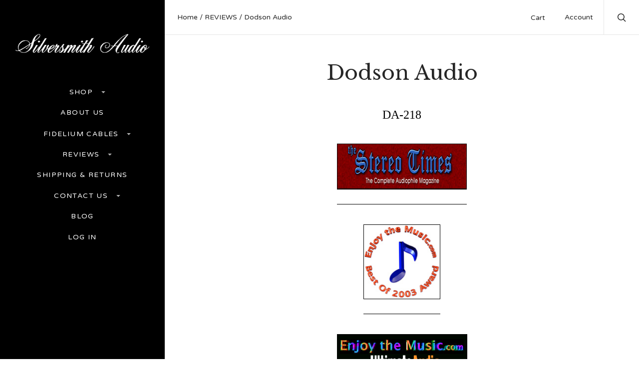

--- FILE ---
content_type: text/css; charset=UTF-8
request_url: https://cdn11.bigcommerce.com/s-vp1pmxnyvd/stencil/bbfabd60-afb1-013b-a164-4aad483f3824/css/theme-114e6630-340b-013c-58c5-3ede1e9c6e4f.css
body_size: 28958
content:
/*! normalize.scss v0.1.0 | MIT License | based on git.io/normalize */html{font-family:sans-serif;-ms-text-size-adjust:100%;-webkit-text-size-adjust:100%}body{margin:0}article,aside,details,figcaption,figure,footer,header,hgroup,main,menu,nav,section,summary{display:block}audio,canvas,progress,video{display:inline-block;vertical-align:baseline}audio:not([controls]){display:none;height:0}[hidden],template{display:none}a{background-color:transparent}a:active,a:hover{outline:0}abbr[title]{border-bottom:1px dotted}b,strong{font-weight:700}dfn{font-style:italic}h1{font-size:2em;margin:.67em 0}mark{background:#ff0;color:#000}small{font-size:80%}sub,sup{font-size:75%;line-height:0;position:relative;vertical-align:baseline}sup{top:-.5em}sub{bottom:-.25em}img{border:0}svg:not(:root){overflow:hidden}figure{margin:1em 40px}hr{box-sizing:content-box;height:0}pre{overflow:auto}code,kbd,pre,samp{font-family:monospace,monospace;font-size:1em}button,input,optgroup,select,textarea{color:inherit;font:inherit;margin:0}button{overflow:visible}button,select{text-transform:none}button,html input[type=button],input[type=reset],input[type=submit]{-webkit-appearance:button;cursor:pointer}button[disabled],html input[disabled]{cursor:default}button::-moz-focus-inner,input::-moz-focus-inner{border:0;padding:0}input{line-height:normal}input[type=checkbox],input[type=radio]{box-sizing:border-box;padding:0}input[type=number]::-webkit-inner-spin-button,input[type=number]::-webkit-outer-spin-button{height:auto}input[type=search]{-webkit-appearance:textfield;box-sizing:content-box}input[type=search]::-webkit-search-cancel-button,input[type=search]::-webkit-search-decoration{-webkit-appearance:none}fieldset{border:1px solid silver;margin:0 2px;padding:.35em .625em .75em}legend{border:0;padding:0}textarea{overflow:auto}optgroup{font-weight:700}table{border-collapse:collapse;border-spacing:0}td,th{padding:0}.account-create-address:after,.account-create-address:before,.account-create-details:after,.account-create-details:before,.account-downloads-gallery-thumbs:after,.account-downloads-gallery-thumbs:before,.account-form-column-container:after,.account-form-column-container:before,.account-invoice-addresses:after,.account-invoice-addresses:before,.account-item-details:after,.account-item-details:before,.account-product-item-details:after,.account-product-item-details:before,.account-product-wrapper:after,.account-product-wrapper:before,.account-receipt-summaries:after,.account-receipt-summaries:before,.account-settings-form:after,.account-settings-form:before,.account-wrapper:after,.account-wrapper:before,.additional-checkout-buttons:after,.additional-checkout-buttons:before,.banners:after,.banners:before,.blog-grid-container-wrapper:after,.blog-grid-container-wrapper:before,.blog-item:after,.blog-item:before,.brands-grid-container:after,.brands-grid-container:before,.carousel-caption:after,.carousel-caption:before,.cart-actions-row:after,.cart-actions-row:before,.cart-inline-field:after,.cart-inline-field:before,.cart-item:after,.cart-item:before,.cart-items-container:after,.cart-items-container:before,.cart-totals-row:after,.cart-totals-row:before,.collection-toolbar:after,.collection-toolbar:before,.content-grid-container-wrapper:after,.content-grid-container-wrapper:before,.faceted-search-columns:after,.faceted-search-columns:before,.footer-details-area:after,.footer-details-area:before,.footer-lower:after,.footer-lower:before,.form-field-range:after,.form-field-range:before,.form-field-rectangle:after,.form-field-rectangle:before,.form-field-set-rectangle:after,.form-field-set-rectangle:before,.form-field-swatch .form-field-control:after,.form-field-swatch .form-field-control:before,.giftcard-redeem-steps:after,.giftcard-redeem-steps:before,.header-toolbar:after,.header-toolbar:before,.modal-quick-shop .modal-body:after,.modal-quick-shop .modal-body:before,.page-container:after,.page-container:before,.product-details-block:after,.product-details-block:before,.product-details-wrapper:after,.product-details-wrapper:before,.product-grid-container-wrapper:after,.product-grid-container-wrapper:before,.product-item-details:after,.product-item-details:before,.product-reviews-container:after,.product-reviews-container:before,.product-tab-links:after,.product-tab-links:before,.product-wrapper:after,.product-wrapper:before,.review-form-lower:after,.review-form-lower:before,.rte:after,.rte:before,.shipping-quote-field:after,.shipping-quote-field:before,.sitemap:after,.sitemap:before{display:table;content:""}.account-create-address:after,.account-create-details:after,.account-downloads-gallery-thumbs:after,.account-form-column-container:after,.account-invoice-addresses:after,.account-item-details:after,.account-product-item-details:after,.account-product-wrapper:after,.account-receipt-summaries:after,.account-settings-form:after,.account-wrapper:after,.additional-checkout-buttons:after,.banners:after,.blog-grid-container-wrapper:after,.blog-item:after,.brands-grid-container:after,.carousel-caption:after,.cart-actions-row:after,.cart-inline-field:after,.cart-item:after,.cart-items-container:after,.cart-totals-row:after,.collection-toolbar:after,.content-grid-container-wrapper:after,.faceted-search-columns:after,.footer-details-area:after,.footer-lower:after,.form-field-range:after,.form-field-rectangle:after,.form-field-set-rectangle:after,.form-field-swatch .form-field-control:after,.giftcard-redeem-steps:after,.header-toolbar:after,.modal-quick-shop .modal-body:after,.page-container:after,.product-details-block:after,.product-details-wrapper:after,.product-grid-container-wrapper:after,.product-item-details:after,.product-reviews-container:after,.product-tab-links:after,.product-wrapper:after,.review-form-lower:after,.rte:after,.shipping-quote-field:after,.sitemap:after{clear:both}.account-product-item-price,.header-background-transparent .topbar-items-right .topbar-item-link,.header-background-transparent .topbar-search .form-input,.quantity-control{-moz-font-smoothing:antialiased;-moz-osx-font-smoothing:grayscale;-webkit-font-smoothing:antialiased}html{box-sizing:border-box}*,:after,:before{box-sizing:inherit}a{text-decoration:none}h1,h2,h3,h4,h5,h6{line-height:1.25}img{max-width:100%}dl,ol,ul{padding:0;margin:0}ul{list-style:outside none}ol{list-style:outside decimal}hr{height:2px;border:0}blockquote>:first-child{margin-top:0}blockquote>:last-child{margin-bottom:0}figure{margin:0}iframe{max-width:100%;border:0}pre{padding:1em;background:#fafafa}.carousel-item-image,.form-field-checkbox .form-checkbox,.form-field-checkbox .form-radio,.form-field-product-list .form-checkbox,.form-field-product-list .form-radio,.form-field-radio .form-checkbox,.form-field-radio .form-radio,.form-field-swatch .form-label-text,.form-leave-review .form-field-title,.required-text,.show-for-sr,.sr-only{position:absolute!important;width:1px;height:1px;overflow:hidden;clip:rect(1px,1px,1px,1px)}.button,.nav-compare{display:inline-block;line-height:normal;text-align:center;cursor:pointer;border:0;border-radius:0;-webkit-appearance:none}.button+.button,.button+.nav-compare,.nav-compare+.button,.nav-compare+.nav-compare{margin-left:5px}.form-fieldset{padding:0;margin:0;border:0}.form-label{display:block}.form-label-text,.form-label-text-inline{display:inline-block}.form-input{display:block;border:1px solid;border-color:inherit;border-radius:0;box-sizing:border-box}.form-input:-ms-input-placeholder{opacity:.8}.form-input::placeholder{opacity:.8}textarea.form-input{resize:vertical}input:not([type]).form-input,input[type=color].form-input,input[type=date].form-input,input[type=datetime-local].form-input,input[type=datetime].form-input,input[type=email].form-input,input[type=month].form-input,input[type=number].form-input,input[type=password].form-input,input[type=search].form-input,input[type=tel].form-input,input[type=text].form-input,input[type=time].form-input,input[type=url].form-input,input[type=week].form-input,textarea.form-input{-webkit-appearance:none}.form-inline .form-label-text{display:inline-block;vertical-align:middle}.form-inline .form-input{display:inline-block}table{margin:1em 0;background:0 0;border:1px solid;border-collapse:separate;border-top:0;border-color:inherit}table.table-clean{border:0;border-radius:0}td,th{padding:20px;border-top:1px solid;border-top-color:inherit}.table-clean td,.table-clean th{border:0}th{font-weight:700}td{border-left:1px solid;border-left-color:inherit}td:first-child{border-left:0}/*! PhotoSwipe main CSS by Dmitry Semenov | photoswipe.com | MIT license */.pswp{display:none;position:absolute;width:100%;height:100%;left:0;top:0;overflow:hidden;-ms-touch-action:none;touch-action:none;z-index:1500;-webkit-text-size-adjust:100%;-webkit-backface-visibility:hidden;outline:0}.pswp *{box-sizing:border-box}.pswp img{max-width:none}.pswp--animate_opacity{will-change:opacity;transition:opacity 333ms cubic-bezier(.4, 0, .22, 1)}.pswp--open{display:block}.pswp--zoom-allowed .pswp__img{cursor:-moz-zoom-in;cursor:zoom-in}.pswp--zoomed-in .pswp__img{cursor:-moz-grab;cursor:grab}.pswp--dragging .pswp__img{cursor:-moz-grabbing;cursor:grabbing}.pswp__bg{position:absolute;left:0;top:0;width:100%;height:100%;background:#000;opacity:0;transform:translateZ(0);-webkit-backface-visibility:hidden;will-change:opacity}.pswp__scroll-wrap{position:absolute;left:0;top:0;width:100%;height:100%;overflow:hidden}.pswp__container,.pswp__zoom-wrap{-ms-touch-action:none;touch-action:none;position:absolute;left:0;right:0;top:0;bottom:0}.pswp__container,.pswp__img{-webkit-user-select:none;-ms-user-select:none;user-select:none;-webkit-tap-highlight-color:transparent;-webkit-touch-callout:none}.pswp__zoom-wrap{position:absolute;width:100%;-ms-transform-origin:left top;transform-origin:left top;transition:transform 333ms cubic-bezier(.4, 0, .22, 1)}.pswp__bg{will-change:opacity;transition:opacity 333ms cubic-bezier(.4, 0, .22, 1)}.pswp--animated-in .pswp__bg,.pswp--animated-in .pswp__zoom-wrap{transition:none}.pswp__container,.pswp__zoom-wrap{-webkit-backface-visibility:hidden}.pswp__item{position:absolute;left:0;right:0;top:0;bottom:0;overflow:hidden}.pswp__img{position:absolute;width:auto;height:auto;top:0;left:0}.pswp__img--placeholder{-webkit-backface-visibility:hidden}.pswp__img--placeholder--blank{background:#222}.pswp--ie .pswp__img{width:100%!important;height:auto!important;left:0;top:0}.pswp__error-msg{position:absolute;left:0;top:50%;width:100%;text-align:center;font-size:14px;line-height:16px;margin-top:-8px;color:#ccc}.pswp__error-msg a{color:#ccc;text-decoration:underline}/*! PhotoSwipe Default UI CSS by Dmitry Semenov | photoswipe.com | MIT license */.pswp__button{width:44px;height:44px;position:relative;background:0 0;cursor:pointer;overflow:visible;-webkit-appearance:none;display:block;border:0;padding:0;margin:0;float:right;opacity:.75;transition:opacity .2s;box-shadow:none}.pswp__button:focus,.pswp__button:hover{opacity:1}.pswp__button:active{outline:0;opacity:.9}.pswp__button::-moz-focus-inner{padding:0;border:0}.pswp__ui--over-close .pswp__button--close{opacity:1}.pswp__button,.pswp__button--arrow--left:before,.pswp__button--arrow--right:before{background:url(../img/default-skin.png) 0 0 no-repeat;background-size:264px 88px;width:44px;height:44px}@media (-webkit-min-device-pixel-ratio:1.1),(-webkit-min-device-pixel-ratio:1.09375),(min-resolution:105dpi),(min-resolution:1.1dppx){.pswp--svg .pswp__button,.pswp--svg .pswp__button--arrow--left:before,.pswp--svg .pswp__button--arrow--right:before{background-image:url(../img/default-skin.svg)}.pswp--svg .pswp__button--arrow--left,.pswp--svg .pswp__button--arrow--right{background:0 0}}.pswp__button--close{background-position:0 -44px}.pswp__button--share{background-position:-44px -44px}.pswp__button--fs{display:none}.pswp--supports-fs .pswp__button--fs{display:block}.pswp--fs .pswp__button--fs{background-position:-44px 0}.pswp__button--zoom{display:none;background-position:-88px 0}.pswp--zoom-allowed .pswp__button--zoom{display:block}.pswp--zoomed-in .pswp__button--zoom{background-position:-132px 0}.pswp--touch .pswp__button--arrow--left,.pswp--touch .pswp__button--arrow--right{visibility:hidden}.pswp__button--arrow--left,.pswp__button--arrow--right{background:0 0;top:50%;margin-top:-50px;width:70px;height:100px;position:absolute}.pswp__button--arrow--left{left:0}.pswp__button--arrow--right{right:0}.pswp__button--arrow--left:before,.pswp__button--arrow--right:before{content:'';top:35px;background-color:rgba(0,0,0,.3);height:30px;width:32px;position:absolute}.pswp__button--arrow--left:before{left:6px;background-position:-138px -44px}.pswp__button--arrow--right:before{right:6px;background-position:-94px -44px}.pswp__counter,.pswp__share-modal{-webkit-user-select:none;-ms-user-select:none;user-select:none}.pswp__share-modal{display:block;background:rgba(0,0,0,.5);width:100%;height:100%;top:0;left:0;padding:10px;position:absolute;z-index:1600;opacity:0;transition:opacity .25s ease-out;-webkit-backface-visibility:hidden;will-change:opacity}.pswp__share-modal--hidden{display:none}.pswp__share-tooltip{z-index:1620;position:absolute;background:#fff;top:56px;border-radius:2px;display:block;width:auto;right:44px;box-shadow:0 2px 5px rgba(0,0,0,.25);-ms-transform:translateY(6px);transform:translateY(6px);transition:transform .25s;-webkit-backface-visibility:hidden;will-change:transform}.pswp__share-tooltip a{display:block;padding:8px 12px;color:#000;text-decoration:none;font-size:14px;line-height:18px}.pswp__share-tooltip a:hover{text-decoration:none;color:#000}.pswp__share-tooltip a:first-child{border-radius:2px 2px 0 0}.pswp__share-tooltip a:last-child{border-radius:0 0 2px 2px}.pswp__share-modal--fade-in{opacity:1}.pswp__share-modal--fade-in .pswp__share-tooltip{-ms-transform:translateY(0);transform:translateY(0)}.pswp--touch .pswp__share-tooltip a{padding:16px 12px}a.pswp__share--facebook:before{content:'';display:block;width:0;height:0;position:absolute;top:-12px;right:15px;border:6px solid transparent;border-bottom-color:#fff;-webkit-pointer-events:none;-moz-pointer-events:none;pointer-events:none}a.pswp__share--facebook:hover{background:#3e5c9a;color:#fff}a.pswp__share--facebook:hover:before{border-bottom-color:#3e5c9a}a.pswp__share--twitter:hover{background:#55acee;color:#fff}a.pswp__share--pinterest:hover{background:#ccc;color:#ce272d}a.pswp__share--download:hover{background:#ddd}.pswp__counter{position:absolute;left:0;top:0;height:44px;font-size:13px;line-height:44px;color:#fff;opacity:.75;padding:0 10px}.pswp__caption{position:absolute;left:0;bottom:0;width:100%;min-height:44px}.pswp__caption small{font-size:11px;color:#bbb}.pswp__caption__center{text-align:left;max-width:420px;margin:0 auto;font-size:13px;padding:10px;line-height:20px;color:#ccc}.pswp__caption--empty{display:none}.pswp__caption--fake{visibility:hidden}.pswp__preloader{width:44px;height:44px;position:absolute;top:0;left:50%;margin-left:-22px;opacity:0;transition:opacity .25s ease-out;will-change:opacity;direction:ltr}.pswp__preloader__icn{width:20px;height:20px;margin:12px}.pswp__preloader--active{opacity:1}.pswp--css_animation .pswp__preloader--active{opacity:1}.pswp--css_animation .pswp__preloader--active .pswp__preloader__icn{animation:clockwise .5s linear infinite}.pswp--css_animation .pswp__preloader--active .pswp__preloader__donut{animation:donut-rotate 1s cubic-bezier(.4,0,.22,1) infinite}.pswp--css_animation .pswp__preloader__icn{background:0 0;opacity:.75;width:14px;height:14px;position:absolute;left:15px;top:15px;margin:0}.pswp--css_animation .pswp__preloader__cut{width:7px;height:14px;overflow:hidden}.pswp--css_animation .pswp__preloader__donut{box-sizing:border-box;width:14px;height:14px;border:2px solid #fff;border-radius:50%;border-left-color:transparent;border-bottom-color:transparent;position:absolute;top:0;left:0;background:0 0;margin:0}@media screen and (max-width:1024px){.pswp__preloader{position:relative;left:auto;top:auto;margin:0;float:right}}@keyframes clockwise{0%{transform:rotate(0)}100%{transform:rotate(360deg)}}@keyframes donut-rotate{0%{transform:rotate(0)}50%{transform:rotate(-140deg)}100%{transform:rotate(0)}}.pswp__ui{-webkit-font-smoothing:auto;visibility:visible;opacity:1;z-index:1550}.pswp__top-bar{position:absolute;left:0;top:0;height:44px;width:100%}.pswp--has_mouse .pswp__button--arrow--left,.pswp--has_mouse .pswp__button--arrow--right,.pswp__caption,.pswp__top-bar{-webkit-backface-visibility:hidden;will-change:opacity;transition:opacity 333ms cubic-bezier(.4, 0, .22, 1)}.pswp--has_mouse .pswp__button--arrow--left,.pswp--has_mouse .pswp__button--arrow--right{visibility:visible}.pswp__caption,.pswp__top-bar{background-color:rgba(0,0,0,.5)}.pswp__ui--fit .pswp__caption,.pswp__ui--fit .pswp__top-bar{background-color:rgba(0,0,0,.3)}.pswp__ui--idle .pswp__top-bar{opacity:0}.pswp__ui--idle .pswp__button--arrow--left,.pswp__ui--idle .pswp__button--arrow--right{opacity:0}.pswp__ui--one-slide .pswp__button--arrow--left,.pswp__ui--one-slide .pswp__button--arrow--right,.pswp__ui--one-slide .pswp__counter{display:none}.pswp__element--disabled{display:none!important}.pswp--minimal--dark .pswp__top-bar{background:0 0}.button-style-underline.carousel-text-white .carousel-button,.carousel-text-white .carousel-caption-heading,.section-newsletter-subscribe .section-newsletter-title{-moz-osx-font-smoothing:grayscale;-webkit-font-smoothing:antialiased}.button-toggle-facets,.form-field-search-results-search .form-search-submit,.search-form-input-wrap .button-search-submit{padding:0;background:0 0;border:0}.form-field-quantity-control .form-input,.form-field-range .form-input{-moz-appearance:textfield}.form-field-quantity-control .form-input::-webkit-inner-spin-button,.form-field-quantity-control .form-input::-webkit-outer-spin-button,.form-field-range .form-input::-webkit-inner-spin-button,.form-field-range .form-input::-webkit-outer-spin-button{-webkit-appearance:none}.facet-item-label,.selected-filter-text{overflow:hidden;text-overflow:ellipsis;white-space:nowrap}.cart-edit-options .form-select-wrapper,.collection-sidebar .form-select-wrapper,.form-input,.form-select-wrapper,.nav-currency-selector .form-select-wrapper,.product-block .form-select-wrapper,.product-details-wrapper .form-select-wrapper{display:block;width:100%;padding:1.28571rem 1.78571rem 1.14286rem;color:#000;background:#fff;border:1px solid #e6e6e6;font-family:"Varela Round";font-size:1.14286rem;line-height:1.35;transition:border-color .1s cubic-bezier(.66, .14, .37, .95)}.form-input:hover,.form-select-wrapper:hover{border-color:#dbdbdb}.form-input:focus,.form-select-wrapper:focus{border-color:#cfcfcf;outline:0}.giftcard-redeem-steps h1,.rte h1{font-family:"Libre Baskerville";font-size:4.28571rem;font-weight:700;color:#262626}.giftcard-heading,.giftcard-redeem-steps h2,.page-section-title,.product-title,.rte h2,.section-newsletter-subscribe .section-newsletter-title{font-family:"Libre Baskerville";font-size:2.92857rem;font-weight:400;color:#262626}.blog-item-title,.contact-us-heading,.content-item-title,.giftcard-redeem-steps h3,.rte h3{font-family:"Libre Baskerville";font-size:1.71429rem;font-weight:400;color:#262626}.account-heading,.account-sub-heading,.giftcard-redeem-steps h4,.modal-heading,.rte h4{font-family:"Libre Baskerville";font-size:1.5rem;font-weight:400;color:#262626}.giftcard-redeem-steps h5,.giftwrap-product-title,.review-item-title,.rte h5{font-family:"Libre Baskerville";font-size:1.14286rem;font-weight:600;color:#262626}.giftcard-redeem-steps h6,.rte h6{font-family:"Libre Baskerville";font-size:1rem;color:rgba(38,38,38,.4)}.blog-item-title>a,.brand-item-title,.breadcrumb-label.link,.button-blog,.content-item-title>a,.topbar-item-link{transition:all .2s cubic-bezier(.66, .14, .37, .95)}.blog-item-title>a:hover,.brand-item-title:hover,.breadcrumb-label.link:hover,.button-blog:hover,.content-item-title>a:hover,.topbar-item-link:hover{color:#666}.account-nav-item,.account-product-item-sale-tag,.blog-item-date,.button-blog,.cart-totals-label,.collection-subcategory-item a,.compare-heading,.compare-item-overlay .button,.compare-item-overlay .nav-compare,.footer-contact-heading,.footer-nav-menu-item a,.giftcard-nav-item,.giftcard-redeem-steps h6,.post-author,.post-tags,.product-brand,.product-details-name,.product-item-overlay .button,.product-item-overlay .nav-compare,.product-item-sale-tag,.product-item-sold-out-tag,.product-tab-link a,.review-item-meta,.rte h6,.search-tab-title a,.share-links-label,.shipping-quote-quotes-heading,.variation-preview-label{font-size:.92857rem;font-weight:400;letter-spacing:.1em;text-transform:uppercase}.button-cart-action,.quick-shop-full-details-link{display:inline-block;padding:0 0 .38462em;line-height:normal;cursor:pointer;background:0 0;border:0;border-bottom:1px solid #000;-webkit-appearance:none;appearance:none}.button-cart-action:hover,.quick-shop-full-details-link:hover{color:#d04439;border-bottom-color:#d04439}.account-receipt-total-title,.account-tool,.collection-description,.post-author,.post-tags,.product-brand,.product-details-name,.review-item-meta{font-family:"Libre Baskerville";letter-spacing:.07143em;color:#333}.carousel{position:relative}.carousel-item{position:absolute;top:0;left:0;width:100%;margin:0;display:none}.carousel-item.visible{display:block}.carousel-item-image{display:block}.carousel-item-image img{display:block;width:100%}.carousel-item-info{position:absolute}.carousel-navigation{position:absolute;top:50%;width:100%;opacity:0}.carousel-navigation.visible{opacity:1}.carousel-navigation-item{position:absolute;cursor:pointer}.carousel-navigation-item.carousel-previous{left:0}.carousel-navigation-item.carousel-next{right:0}.carousel-pagination{position:absolute;bottom:2%;left:2%}.carousel-pagination .carousel-pagination-item{cursor:pointer}.carousel-pagination .carousel-pagination-item.active{cursor:default}.modal-overlay{position:fixed;top:0;right:0;bottom:0;left:0;z-index:980;background-color:rgba(0,0,0,.3);display:none;opacity:0}.modal-overlay.animating,.modal-overlay.visible{display:block;transition:opacity .3s ease}.modal-overlay.visible{opacity:1}.modal-wrapper{position:fixed;top:0;right:0;bottom:0;left:0;z-index:1000;display:none;overflow:hidden;-webkit-overflow-scrolling:touch;outline:0;opacity:0}.modal-wrapper.animating,.modal-wrapper.visible{display:block;transition:opacity .2s ease}.modal-wrapper.animating-in{transition-delay:0.1s}.modal-wrapper.visible{overflow-x:hidden;overflow-y:auto;opacity:1}.modal{position:relative;margin-left:auto;margin-right:auto}.slick-slider{position:relative;display:block;-webkit-user-select:none;-ms-user-select:none;user-select:none;touch-callout:none;-ms-touch-action:pan-y;touch-action:pan-y;tap-highlight-color:transparent}.slick-list{position:relative;display:block;padding:0;margin:0;overflow:hidden}.slick-list:focus{outline:0}.slick-list.dragging{cursor:hand}.slick-slider .slick-list,.slick-slider .slick-track{transform:translate3d(0,0,0)}.slick-track{position:relative;top:0;left:0;display:block}.slick-track::after,.slick-track::before{display:table;content:""}.slick-track::after{clear:both}.slick-loading .slick-track{visibility:hidden}.slick-slide{display:none;float:left;height:100%;min-height:1px}.slick-slide:focus{outline:0}[dir=rtl] .slick-slide{float:right}.slick-slide img{display:block}.slick-slide.slick-loading img{display:none}.slick-slide.dragging img{pointer-events:none}.slick-initialized .slick-slide{display:block}.slick-loading .slick-slide{visibility:hidden}.slick-vertical .slick-slide{display:block;height:auto;border:1px solid transparent}.slick-arrow.slick-hidden{display:none}#nprogress{pointer-events:none}.progress-bar-container{position:fixed;top:0;left:0;z-index:14;width:100%;height:2px;overflow:hidden}@media screen and (min-width:990px){.progress-bar-container{left:240px}}@media screen and (min-width:1200px){.progress-bar-container{left:330px}}.progress-bar{top:0;left:0;z-index:1031;width:100%;height:2px;background:#d04439}/*!
 * baguetteBox.js
 * @author  feimosi
 * @version 1.4.1
 * @url https://github.com/feimosi/baguetteBox.js
 */.baguetteBox-button#next-button,.baguetteBox-button#previous-button{top:calc(50% - 30px);width:44px;height:60px}#baguetteBox-overlay{position:fixed;top:0;left:0;z-index:1000000;display:none;width:100%;height:100%;overflow:hidden;background-color:rgba(0,0,0,.8);opacity:0;transition:opacity .5s ease}#baguetteBox-overlay.visible{opacity:1}#baguetteBox-overlay .full-image{position:relative;display:inline-block;width:100%;height:100%;text-align:center}#baguetteBox-overlay .full-image figure{display:inline;height:100%;margin:0}#baguetteBox-overlay .full-image img{display:inline-block;width:auto;height:auto;max-width:100%;max-height:90%;vertical-align:middle;box-shadow:0 0 8px rgba(0,0,0,.6)}#baguetteBox-overlay .full-image figcaption{position:absolute;bottom:0;display:block;width:100%;padding-bottom:16px;font-weight:300;line-height:1.8;color:#fff;text-align:center;white-space:normal}#baguetteBox-overlay .full-image::before{display:inline-block;width:1px;height:50%;margin-right:-1px;content:""}#baguetteBox-slider{position:absolute;top:0;left:0;width:100%;height:100%;white-space:nowrap;transition:left .4s ease,transform .4s ease}#baguetteBox-slider.bounce-from-right{animation:bounceFromRight .4s ease-out}#baguetteBox-slider.bounce-from-left{animation:bounceFromLeft .4s ease-out}@keyframes bounceFromRight{0%{margin-left:0}50%{margin-left:-30px}100%{margin-left:0}}@keyframes bounceFromLeft{0%{margin-left:0}50%{margin-left:30px}100%{margin-left:0}}.baguetteBox-button{position:absolute;padding:0;margin:0;font-size:1.6em;color:#333;cursor:pointer;background-color:transparent;border:0;border-radius:2px;outline:0;transition:background-color .4s ease}.baguetteBox-button:hover{background-color:rgba(255,255,255,.1)}.baguetteBox-button#next-button{right:2%}.baguetteBox-button#previous-button{left:2%}.baguetteBox-button#close-button{top:20px;right:20px;width:30px;height:30px}.baguetteBox-button svg{position:absolute;top:0;left:0}.spinner{position:absolute;top:50%;left:50%;display:inline-block;width:40px;height:40px;margin-top:-20px;margin-left:-20px}.double-bounce1,.double-bounce2{position:absolute;top:0;left:0;width:100%;height:100%;background-color:#fff;border-radius:50%;opacity:.6;animation:bounce 2s infinite ease-in-out}.double-bounce2{animation-delay:-1s}@keyframes bounce{0%,100%{transform:scale(0)}50%{transform:scale(1)}}.account-wrapper{font-size:15px}.account-body,.account-nav{vertical-align:top}@media screen and (min-width:620px){.account-body{float:right;width:65%;padding-left:15px}}@media screen and (min-width:900px){.account-body{width:75%}}.account-body>:first-child{margin-top:0}.account-nav-hidden .account-body{float:none;width:100%;padding-left:0;margin-left:0}@media screen and (max-width:619px){.account-nav{margin-bottom:30px}}@media screen and (min-width:620px){.account-nav{float:left;width:35%;padding-right:15px}}@media screen and (min-width:900px){.account-nav{width:25%}}.account-wrapper .form-label-text{display:inline-block;width:100%;margin-bottom:5px}.account-wrapper .form-field-checkbox .form-label-text,.account-wrapper .form-field-radio .form-label-text{width:auto}.account-wrapper .form-field{margin-bottom:15px}.account-wrapper .form-input{width:100%}.account-wrapper .form-input.account-form-half{width:50%}.account-wrapper .form-actions{clear:both}@media screen and (min-width:480px){.account-form-column-container .form-field{float:left;width:50%}.account-form-column-container .form-field:nth-child(odd){padding-right:15px}.account-form-column-container .form-field:nth-child(2n){padding-left:15px}}.account-reset-form{display:-ms-flexbox;display:flex;-ms-flex-direction:column;flex-direction:column;-ms-flex-pack:center;justify-content:center;-ms-flex-align:center;align-items:center}.account-reset-form .g-recaptcha{-ms-transform:none!important;transform:none!important;-ms-flex-align:none!important;align-items:none!important}.account-wrapper table{width:100%;margin-top:15px;margin-bottom:15px}.account-wrapper td,.account-wrapper th{padding:15px}.account-table-tight td,.account-table-tight th{padding:10px 0;border-bottom:1px solid #e4e4e4}.account-items{margin-bottom:30px}.account-item{position:relative;display:table;width:100%;border-bottom:1px solid #e4e4e4}.account-item:first-of-type{border-top:1px solid #e4e4e4}.account-item-actions,.account-item-badge,.account-item-body,.account-item-thumbnail{padding-top:15px;padding-bottom:15px}@media screen and (min-width:400px){.account-item-actions,.account-item-badge,.account-item-body,.account-item-thumbnail{display:table-cell;vertical-align:top}}.account-item-link{position:absolute;top:0;right:0;bottom:0;left:0;z-index:100}.account-item-thumbnail{min-width:100px}.account-item-thumbnail img{height:auto;max-width:100px}.account-item-body{width:100%}@media screen and (min-width:400px){.account-item-thumbnail+.account-item-body{padding-left:15px}}.account-item-title{margin-top:3px;font-size:15px}.account-item-title a{color:inherit}.account-item-title-large{font-size:18px}.account-item-description{margin-top:0;margin-bottom:5px;color:#5f5f5f}.account-item-details{font-size:15px;color:#5f5f5f}.account-item-detail{float:left;margin-top:15px;margin-right:30px}.account-item-detail-title{display:block;margin-top:0;margin-bottom:3px;font-size:12px;font-weight:400;letter-spacing:1px;color:#bfbfbf;text-transform:uppercase}.account-item-actions{white-space:nowrap}.account-header{display:table;width:100%;margin-bottom:15px}.account-heading,.account-toolbar{display:table-cell;vertical-align:baseline}.account-heading .alert-error,.account-toolbar .alert-error{display:none}.account-toolbar{text-align:right}.account-toolbar *{display:inline}.account-tool{position:relative;z-index:10;display:inline-block;padding:0;background:0 0;margin-left:10px;cursor:pointer;color:inherit;border:0}.account-tool:hover{color:#000}.account-tool:focus{outline:0}.account-nav-list{padding:0;margin-bottom:15px;list-style:none;border:1px solid #e4e4e4;border-radius:0}.account-nav-item{color:#000;border-top:1px solid #e4e4e4}.account-nav-item:first-child{border-top:0}.account-nav-item.is-active{color:#5dc5e3;border-left:3px solid #5dc5e3}.account-nav-link{display:block;padding:15px;color:inherit}.account-nav-badge{float:right}.account-wrapper .pagination{margin-top:15px}.account-card{background:#f5f5f5}.account-card .form-input{background-color:#fff}.account-card{padding:15px;margin:15px 0;border-radius:0}.account-toggle-hidden{display:none}.account-status{padding:6px 10px 5px;margin:0;font-size:12px;font-weight:400;letter-spacing:1px;color:#fff;text-align:center;text-transform:uppercase;background:#8e8e8e}.account-shipments{margin-bottom:30px}.account-shipments-table td,.account-shipments-table th{padding:10px 0;text-align:left}.account-shipments-table th{padding:15px 0 0;border-top:1px solid #e4e4e4}.account-wrapper .account-shipments-table{margin-top:0;margin-bottom:0}.account-page-add-address .account-content{padding-top:15px;border-top:1px solid #e4e4e4}.account-address-detail{display:block}.account-address-form{padding-top:15px}@media screen and (min-width:900px){.account-address-form .form-field{float:left;width:50%;padding-right:15px}.account-address-form .form-field:nth-of-type(2n){padding-right:0;padding-left:15px}.account-address-form .form-field:nth-of-type(odd){clear:left}}.account-address-form .form-actions{padding-top:15px}.account-page-orders-receipt .account-content{padding-top:15px;border-top:1px solid #e4e4e4}.account-receipt-summary{float:left;width:33%;padding-right:30px}@media screen and (max-width:900px){.account-receipt-summary{width:100%;padding-right:0;padding-bottom:30px}}.account-receipt-summary-title{margin-top:5px;margin-bottom:10px;font-size:15px}.account-receipt-summary-address{line-height:1.5}.account-receipt-detail{margin-bottom:5px}.account-receipt-detail-title{color:#929292}.account-receipt-comments{white-space:pre-line}.account-receipt-items{padding-top:15px}.account-receipt-download{margin:10px 0}.account-receipt-totals{display:table;width:50%;margin-left:50%}@media screen and (max-width:620px){.account-receipt-totals{width:100%;margin-left:0}}.account-receipt-total{display:table-row;margin-bottom:15px}.account-receipt-total-title,.account-receipt-total-value{display:table-cell;padding-top:15px;padding-bottom:15px;border-top:1px solid #e4e4e4}.account-receipt-total:first-of-type .account-receipt-total-title,.account-receipt-total:first-of-type .account-receipt-total-value{border-top:0}.account-receipt-total-title{font-weight:400;letter-spacing:1px;color:#929292}.account-receipt-total-value{text-align:right}.account-return-table th{text-align:left}.account-return-table th:last-of-type{text-align:right}.account-return-table .form-field{margin-bottom:0}.account-return-fields{margin-top:30px}.account-return-fields .form-field-select{width:50%}.account-wishlists{margin-bottom:30px}.account-messages-table.table-clean{border-bottom:1px solid #e4e4e4}.account-messages-table.table-clean td{padding-right:0;padding-left:0;vertical-align:top;border-top:1px solid #e4e4e4}.account-messages-table-date{width:22%;text-align:right}.account-message-subject{margin-top:0;margin-bottom:10px;font-size:17px;font-weight:500}.account-message-is-reply .account-message-subject:before{padding-right:5px;content:"\21c9"}.account-message-is-read .account-message-subject{color:#929292}.account-message-content{padding-right:30px;font-size:15px;line-height:1.5;color:#5f5f5f;white-space:pre-line}.account-message-is-read .account-message-content{color:#acacac}.account-message-date{color:#929292}.account-messages-form-subject{width:50%}.account-download{padding:15px 0 0;margin:15px 0;border-top:1px solid #e4e4e4}.account-download-title{margin:0;font-size:1em}.account-download-link{color:inherit;text-decoration:underline}.account-download-filename{font-size:1.2em}.account-download-filesize{padding-left:5px;font-weight:400;color:#929292}.account-download-description{padding-top:10px;padding-bottom:10px}.account-download-expiry{font-size:.9em;color:#929292}.account-download-expiry-item{display:block;padding-bottom:5px}.account-download-expiry-item:last-of-type{padding-bottom:0}.account-downloads-gallery-image{text-align:center}.account-downloads-gallery-thumbs{text-align:center}.account-downloads-gallery-thumb{display:inline-block;width:10%;height:10%;padding:0 2px;vertical-align:middle;cursor:pointer}.account-downloads-gallery-thumb img{width:100%;height:auto}.account-invoice-date{margin-top:-20px;font-size:15px}.account-invoice-addresses{margin-top:30px;margin-bottom:30px}.account-invoice-address{float:left;margin-right:30px}.account-invoice-address-title{margin-top:5px;margin-bottom:10px;font-size:15px}.account-invoice-address-body{line-height:1.5}.account-wrapper .account-invoice-table{margin-bottom:0}.account-invoice-table td,.account-invoice-table th{padding-right:15px;text-align:left;vertical-align:top}.account-invoice-table td:nth-of-type(0n+3),.account-invoice-table th:nth-of-type(0n+3){width:10%}.account-invoice-table td:last-of-type,.account-invoice-table th:last-of-type{width:160px;padding-right:0;text-align:right}.account-invoice-table td:first-of-type{width:85px}.account-invoice-item-thumbnail{width:60px;height:auto}.account-invoice-item-name{margin-bottom:5px;font-weight:700}.account-invoice-total-title{font-weight:700}.account-wrapper .account-invoice-totals{width:auto;margin-top:0;margin-left:auto}.account-invoice-totals td,.account-invoice-totals th{padding-right:15px}.account-invoice-totals td:last-of-type,.account-invoice-totals th:last-of-type{width:160px;padding-right:0;text-align:right}.account-page-settings .alert:first-of-type{margin-top:0}.account-page-settings .account-content{padding-top:15px;border-top:1px solid #e4e4e4}.account-settings-form{padding-top:15px}.account-settings-form .form-field{float:left;width:50%;padding-right:7.5px;vertical-align:top}.account-settings-form .form-field:nth-of-type(2n+0){padding-right:0;padding-left:7.5px}.account-settings-form .form-actions{padding-top:15px}.account-page-login .alert{max-width:860px;margin-top:0;margin-right:auto;margin-bottom:30px;margin-left:auto}.account-login-wrapper{max-width:860px;margin-right:auto;margin-left:auto}@media screen and (min-width:620px){.account-login-wrapper{display:table;width:100%;table-layout:fixed}}.account-page-login .account-sub-heading{margin:0 0 20px}@media screen and (min-width:620px){.account-create,.account-login{display:table-cell;vertical-align:top}}@media screen and (max-width:619px){.account-login{margin-bottom:30px}}@media screen and (min-width:620px){.account-login{padding:15px 45px 15px 0}}.account-login-button{margin-right:15px}.account-create{padding:15px;background:#f5f5f5}.account-create-intro:empty{display:none}.account-create-facts{padding-left:20px;margin-bottom:30px;list-style:disc}.account-create-facts li:empty{display:none}.account-page-forgot .account-body{width:100%;max-width:600px;margin-right:auto;margin-left:auto;text-align:center;float:none}.account-forgot-form{display:table;width:100%;margin-top:30px}.account-forgot-form .form-actions,.account-forgot-form .form-field{display:table-cell;text-align:left;vertical-align:bottom}.account-forgot-form .form-actions{width:1px;padding-left:10px}.account-page-create .account-header{padding-bottom:15px;margin-bottom:30px;border-bottom:1px solid #e4e4e4}.account-page-create .account-body{max-width:860px;margin-right:auto;margin-left:auto}.account-create-form .g-recaptcha>div{margin:0 auto}@media screen and (min-width:620px){.account-create-form .form-field{float:left;width:50%;padding-right:15px}.account-create-form .form-field:nth-of-type(2n){padding-right:0;padding-left:15px}.account-create-form .form-field:nth-of-type(odd){clear:left}}.account-create-address,.account-create-details{padding-bottom:15px;margin-bottom:30px;border-bottom:1px solid #e4e4e4}.account-create-form-actions{text-align:center}.account-create-captcha{display:inline-block;vertical-align:middle}@media screen and (max-width:619px){.account-create-captcha{margin-bottom:15px}}@media screen and (min-width:620px){.account-create-captcha{margin-right:15px}}.account-page-created .account-body{float:none;width:100%;max-width:600px;margin-right:auto;margin-left:auto;text-align:center}.account-page-created .account-body p{margin-bottom:30px;line-height:1.5}.account-page-created .account-body em{font-family:monospace;font-style:normal;font-weight:700;background:#f5f5f5}.account-page-new-password .account-content{width:100%;max-width:400px;margin-right:auto;margin-left:auto}.new-password-requirements{margin-bottom:30px;text-align:center}.giftcard-nav{padding:60px;margin-bottom:60px;text-align:center}.giftcard-nav-item{display:inline-block;margin:0 1em;color:#000}.giftcard-nav-item.is-active{color:#5f5f5f}.giftcard-heading-container{margin-bottom:60px;text-align:center}.giftcard-form-help-message{display:block;margin-top:6px}.giftcard-form-preview iframe{width:100%}.giftcard-single-theme{display:none}.giftcard-balance-container{max-width:600px;margin:0 auto}.form-giftcard-balance{position:relative}.form-giftcard-balance .form-field-title{position:absolute;left:-9999px}.form-giftcard-balance .form-field-control{display:block}@media screen and (min-width:630px){.form-giftcard-balance .form-field-control{margin-right:calc(30% + 15px)}}@media screen and (min-width:630px){.form-giftcard-balance .form-actions{position:absolute;top:0;right:0;width:30%}}.form-giftcard-balance .button,.form-giftcard-balance .nav-compare{width:100%}.giftcard-redeem-steps{line-height:1.5}.giftcard-redeem-steps li{margin-bottom:.75em}.unavailable-container{display:table;text-align:center;width:100%;height:100vh;font-size:14px}@media (min-width:400px){.unavailable-container{font-size:16px}}.unavailable-container-inner{display:table-cell;padding:20px;vertical-align:middle}.unavailable-logo{margin-top:0}.unavailable-heading{font-size:1.5em}.unavailable-message{max-width:400px;margin:0 auto;font-size:.875em}.form-field-swatch .swatch-none .swatch{overflow:hidden;border:1px solid rgba(0,0,0,.15)}.form-field-swatch .swatch-none .swatch svg{position:absolute;top:50%;left:50%;-ms-transform:translate(-50%,-50%);transform:translate(-50%,-50%)}.price-ns-label,.price-rrp-label,.price-value-label{word-break:break-word}.price-ns,.price-rrp{text-decoration:line-through}.cookie-message{text-align:center;margin-bottom:15px}.cookie-message-container{padding:0 15px;margin:0 auto}html{font-size:14px}body{font-family:"Libre Baskerville";font-weight:400;color:#000;background-color:#fff}.scroll-locked{overflow:hidden}a{color:inherit;transition:all .2s cubic-bezier(.66, .14, .37, .95)}h1,h2,h3,h4,h5,h6{line-height:1.25}address{font-style:normal}.icon-sprite{display:none}.hidden{display:none}svg{fill:currentColor}.giftcard-redeem-steps,.rte{overflow-x:auto;font-weight:400;line-height:1.6;color:#000;text-align:left}@media screen and (min-width:1200px){.page-content.giftcard-redeem-steps,.post-content.giftcard-redeem-steps,.rte.page-content,.rte.post-content{padding-right:100px;padding-left:100px}}.giftcard-redeem-steps>:first-child,.rte>:first-child{margin-top:0}.giftcard-redeem-steps>:last-child,.rte>:last-child{margin-bottom:0}.giftcard-redeem-steps a,.rte a{border-bottom:1px solid}.giftcard-redeem-steps a:hover,.rte a:hover{color:#d04439}.giftcard-redeem-steps hr,.rte hr{margin:2em 0}.giftcard-redeem-steps ul,.rte ul{list-style:disc}.giftcard-redeem-steps strong,.rte strong{font-weight:700}.giftcard-redeem-steps dl,.giftcard-redeem-steps ol,.giftcard-redeem-steps ul,.rte dl,.rte ol,.rte ul{margin-top:1.42857em;margin-bottom:1.42857em;margin-left:1.42857em}.giftcard-redeem-steps blockquote,.rte blockquote{padding-left:1.42857em;margin-left:0;font-size:1.5rem;font-weight:400;line-height:1.8;color:#262626;border-left:2px solid #d04439}.giftcard-redeem-steps .giftcard-redeem-steps blockquote,.giftcard-redeem-steps .rte blockquote,.rte .giftcard-redeem-steps blockquote,.rte .rte blockquote{font-family:"Libre Baskerville"}.giftcard-redeem-steps img,.rte img{height:auto;max-width:100%;margin-top:1.78571em;margin-bottom:1.78571em}@media screen and (min-width:1200px){.tab-content-panel .giftcard-redeem-steps img,.tab-content-panel .rte img{width:100%;margin-right:0;margin-left:0}}.giftcard-redeem-steps table,.rte table{color:#000;border-color:#e6e6e6}.giftcard-redeem-steps th,.rte th{font-size:1.5rem;font-weight:400;color:#262626;background:#f6f8f9}@media screen and (min-width:1200px){.giftcard-redeem-steps .fluid-width-video-wrapper,.rte .fluid-width-video-wrapper{width:auto;margin-right:-3.57143em;margin-left:-3.57143em}.tab-content-panel .giftcard-redeem-steps .fluid-width-video-wrapper,.tab-content-panel .rte .fluid-width-video-wrapper{width:100%;margin-right:0;margin-left:0}}.page-error .page-content{padding-top:5.71429em;padding-bottom:10em}@media screen and (min-width:990px){.page-error .page-content{padding-top:5.71429em;padding-bottom:10em}}.page-error-message{margin-bottom:3.33333em;font-size:1.28571em;color:#333;text-align:center}.page-error-search-form{text-align:center}.page-error-search-form .form-input{display:inline-block}@media screen and (max-width:579px){.page-error-search-form .form-input{margin-bottom:.66667em}}@media screen and (min-width:580px){.page-error-search-form .form-input{width:21.42857em}}.page-error-search-form .button,.page-error-search-form .nav-compare{width:100%}@media screen and (min-width:580px){.page-error-search-form .button,.page-error-search-form .nav-compare{width:8.57143em;margin-left:1.14286em}}.pxu-spinner-wrapper{position:absolute;width:100%;height:100%}.pxu-spinner-wrapper .pxu-spinner{position:absolute;top:50%;left:50%}.pxu-spinner{width:2.85714em;height:2.85714em;margin:-1.42857em 0 0 -1.42857em;text-align:center;-ms-transform:rotate(45deg);transform:rotateZ(45deg);transition:opacity .25s ease}.pxu-spinner.spinner-invert .cube::before{background-color:#666}.pxu-spinner.spinner-loaded{opacity:0}.pxu-spinner .cube{float:left;width:50%;height:50%;position:relative;-ms-transform:scale(1.1);transform:scale(1.1)}.pxu-spinner .cube::before{content:"";position:absolute;top:0;left:0;width:100%;height:100%;background-color:#fff;animation:sk-foldCubeAngle 2.4s infinite linear both;-ms-transform-origin:100% 100%;transform-origin:100% 100%}.pxu-spinner .cube.cube2{-ms-transform:scale(1.1) rotate(90deg);transform:scale(1.1) rotateZ(90deg)}.pxu-spinner .cube.cube3{-ms-transform:scale(1.1) rotate(180deg);transform:scale(1.1) rotateZ(180deg)}.pxu-spinner .cube.cube4{-ms-transform:scale(1.1) rotate(270deg);transform:scale(1.1) rotateZ(270deg)}.pxu-spinner .cube.cube2::before{animation-delay:.3s}.pxu-spinner .cube.cube3::before{animation-delay:.6s}.pxu-spinner .cube.cube4::before{animation-delay:.9s}@keyframes sk-foldCubeAngle{0%,10%{transform:perspective(140px) rotateX(-180deg);opacity:0}25%,75%{transform:perspective(140px) rotateX(0);opacity:1}100%,90%{transform:perspective(140px) rotateY(180deg);opacity:0}}.loading-overlay{position:absolute;top:0;right:0;bottom:0;left:0;z-index:1;background:rgba(255,255,255,.8);opacity:0;transition:opacity .1s ease}.loading-overlay.cart-loading-overlay{top:-5px;right:-5px;bottom:-5px;left:-5px}.loading-overlay.visible{opacity:1}.loading-overlay .pxu-spinner{position:absolute;top:50%;left:50%}.loading-overlay .pxu-spinner .cube::before{background-color:#333}.brand-item{margin-left:1.07143em}@media screen and (min-width:580px){.brand-item{float:left;width:50%}}@media screen and (min-width:860px){.brand-item{width:33.3333%}}@media screen and (min-width:990px){.brand-item{width:50%}}@media screen and (min-width:1200px){.brand-item{width:33.3333%}}@media screen and (min-width:1600px){.brand-item{width:25%}}.brand-item .brand-image-container{position:relative;overflow:hidden}.brand-item .brand-image-container::before{display:block;width:100%;padding-top:100%;content:""}.aspect-one-by-one .brand-item .brand-image-container::before{padding-top:100%}.aspect-two-by-three .brand-item .brand-image-container::before{padding-top:150%}.aspect-four-by-five .brand-item .brand-image-container::before{padding-top:125%}.brand-item .brand-image-container .brand-image,.brand-item .brand-image-container .brand-link{display:block}.brand-item .brand-image-container img{position:absolute;top:0;bottom:0;left:0;right:0;margin:auto;width:100%;height:100%}.brand-item-title{margin-top:0;margin-bottom:1.07143em;font-size:1.42857rem;font-weight:400;color:#262626}.brand-image-container~.brand-item-title{margin-top:13px}button{border-radius:0}.button,.nav-compare{height:55px;line-height:53px;padding:0 1.25em;border:2px solid;color:#d04439;font-family:"Varela Round";font-weight:400;font-size:1.14286rem;text-align:center;transition:all .2s cubic-bezier(.66, .14, .37, .95);border-radius:60px}@media screen and (max-width:579px){.button,.nav-compare{font-size:.92857rem}}.account-button-small,.button-small{height:35px;line-height:33px;padding-right:.57143em;padding-left:.57143em;font-size:1rem}.account-button-primary,.account-button-small,.button-contact-submit,.button-primary,.button-small,.button-style-outline .carousel-button{color:#d04439;background-color:transparent;border-color:#d04439}.account-button-primary:hover,.account-button-small:hover,.button-contact-submit:hover,.button-primary:hover,.button-small:hover,.button-style-outline .carousel-button:hover{color:#fff;background-color:#d04439}.account-button-secondary,.button-secondary,.cart-input-button,.nav-compare{color:#fff;background-color:#d04439;border-color:#d04439}.account-button-secondary:hover,.button-secondary:hover,.cart-input-button:hover,.nav-compare:hover{background-color:#c2392e;border-color:#c2392e}.button-style-underline .carousel-button,.button-underline{color:#262626;border-color:transparent}.button-style-underline .carousel-button:active,.button-style-underline .carousel-button:hover,.button-underline:active,.button-underline:hover{color:#c2392e}.button-style-underline .carousel-button span,.button-underline span{position:relative}.button-style-underline .carousel-button span:after,.button-underline span:after{position:absolute;bottom:-5px;left:0;width:100%;height:1px;background-color:#d04439;content:""}.button-progress .pxu-spinner-wrapper{display:inline-block;width:0;height:1.16667em;line-height:1;vertical-align:bottom;opacity:0;transition:all .3s ease}.button-progress.progress .pxu-spinner-wrapper{width:1.66667em;opacity:1}.button-progress .pxu-spinner{width:2em;height:2em;margin-top:-.41667em;margin-left:-.41667em}.button-disabled,.button[disabled],[disabled].nav-compare{color:rgba(255,255,255,.7);pointer-events:none;cursor:default;background-color:#999;border-color:#999}.form-field-multiline .form-input{letter-spacing:0;text-transform:none}.form-input:-ms-input-placeholder{color:#333;transition:color .2s ease}.form-input::placeholder{color:#333;transition:color .2s ease}.form-input:focus{border-color:#cfcfcf;outline:0}.form-input:focus:-ms-input-placeholder{color:transparent!important}.form-input:focus::placeholder{color:transparent!important}.form-file-size,.form-file-types,.form-inline-message{display:block;margin-top:.46154em;font-size:.92857rem}.form-field-invalid .form-file-size,.form-field-invalid .form-file-types,.form-field-invalid .form-inline-message{color:#efb5b5}.form-select-wrapper{position:relative;font-size:1.14286rem;color:#000}.cart-edit-options .form-select-wrapper,.product-block .form-select-wrapper,.product-details-wrapper .form-select-wrapper,.shipping-calculator-wrap .form-select-wrapper{width:100%;margin-top:1.07143em;margin-bottom:1.07143em}.form-select-wrapper::after{position:absolute;top:calc(50% - 1px);right:1.21429em;border-top:3px solid #000;border-right:3px solid transparent;border-left:3px solid transparent;content:""}.form-select-wrapper select{position:absolute;top:0;right:0;bottom:0;left:0;z-index:2;width:100%;height:100%;padding:0;font-size:.92857em;text-transform:none;cursor:pointer;opacity:0;-webkit-appearance:none;appearance:none}.form-select-wrapper .form-selected-text{padding-top:0;padding-bottom:0;line-height:1.35}.cart-edit-options .form-select-wrapper,.collection-sidebar .form-select-wrapper,.nav-currency-selector .form-select-wrapper,.product-block .form-select-wrapper,.product-details-wrapper .form-select-wrapper{height:2.07143em;min-width:3.57143em;padding:0 .85714em 0 0;font-size:1rem;letter-spacing:0;background:0 0;border:0;border-bottom:1px dashed #c4c4c4;vertical-align:middle}.cart-edit-options .form-select-wrapper.loaded,.collection-sidebar .form-select-wrapper.loaded,.nav-currency-selector .form-select-wrapper.loaded,.product-block .form-select-wrapper.loaded,.product-details-wrapper .form-select-wrapper.loaded{height:auto;min-width:0}.cart-edit-options .form-select-wrapper::after,.collection-sidebar .form-select-wrapper::after,.nav-currency-selector .form-select-wrapper::after,.product-block .form-select-wrapper::after,.product-details-wrapper .form-select-wrapper::after{top:calc(50% - 2px);right:0}.cart-edit-options .form-select-wrapper .form-selected-text,.collection-sidebar .form-select-wrapper .form-selected-text,.nav-currency-selector .form-select-wrapper .form-selected-text,.product-block .form-select-wrapper .form-selected-text,.product-details-wrapper .form-select-wrapper .form-selected-text{padding-top:.28571em;padding-bottom:.28571em;line-height:1.6}.form-selected-text{display:block}.form-field{margin-bottom:2.14286em}.form-field-title{display:block;margin-bottom:.85714em;font-size:1.14286rem;font-weight:600;color:#262626}.form-required .form-field-title::after{color:#efb5b5;content:"*"}.form-label-text{margin-left:.85714em;font-weight:300;color:#333;vertical-align:middle}.form-field-checkbox .form-field-control,.form-field-product-list .form-field-control,.form-field-radio .form-field-control{display:inline-block}.form-field-checkbox .form-label,.form-field-product-list .form-label,.form-field-radio .form-label{position:relative}.form-field-checkbox .form-label:not(:last-child),.form-field-product-list .form-label:not(:last-child),.form-field-radio .form-label:not(:last-child){margin-bottom:.57143em}.form-field-checkbox .form-label-text,.form-field-product-list .form-label-text,.form-field-radio .form-label-text{padding-left:1.78571em;margin-left:0}.form-field-checkbox .form-label-text,.form-field-product-list .form-label-text,.form-field-radio .form-label-text{font-family:"Libre Baskerville"}.form-field-checkbox .form-label-text:before,.form-field-product-list .form-label-text:before,.form-field-radio .form-label-text:before{position:absolute;top:calc(50% - 6px);left:0;display:inline-block;width:12px;height:12px;border:1px solid #c4c4c4;background-color:#fff;content:""}.form-field-checkbox .form-label-text:after,.form-field-product-list .form-label-text:after,.form-field-radio .form-label-text:after{position:absolute;content:""}.form-field-product-list .form-label-text:before,.form-field-radio .form-label-text:before{border-radius:100%}.form-field-product-list .form-label-text:after,.form-field-radio .form-label-text:after{top:calc(50% - 3px);left:3px;width:6px;height:6px;border-radius:100%}.form-field-product-list .form-radio:checked+.form-label-text:after,.form-field-product-list .form-radio:checked+.product-picklist-item-body .form-label-text:after,.form-field-radio .form-radio:checked+.form-label-text:after,.form-field-radio .form-radio:checked+.product-picklist-item-body .form-label-text:after{background-color:#d04439}.product-picklist-item .form-label-text{padding-left:0}.product-picklist-item .form-label-text:before{left:.71429em}.product-picklist-item .form-label-text:after{left:.92857em}.form-field-checkbox .form-label-text:after{top:calc(50% - 8px);left:4px;width:6px;height:11px;-ms-transform:rotate(42.5deg);transform:rotate(42.5deg)}.form-field-checkbox .form-checkbox:checked+.form-label-text:after{border:solid #b8b8b8;border-width:0 2px 2px 0}.form-field-quantity-control{position:relative;display:block}.form-field-quantity-control .form-input{text-align:center}.quantity-control{position:absolute;top:0;display:block;height:100%;padding:0 1.16667em;font-family:Helvetica,Arial,sans-serif;line-height:2.22222em;color:#333;cursor:pointer}.quantity-control:hover{color:#d04439}.quantity-control svg{position:absolute;top:50%}.quantity-control.quantity-increment{right:0}.quantity-control.quantity-increment svg{width:.92857em;height:.92857em;margin-top:-.42857em;margin-left:-.92857em}.quantity-control.quantity-decrement{left:0}.quantity-control.quantity-decrement svg{width:.92857em;height:.07143em}.form-field-set-rectangle .rectangle{position:relative;display:inline-block;float:left;margin:0 5px 5px 0}.form-field-set-rectangle .rectangle-text{display:block;min-width:40px;padding:10px;line-height:1;text-align:center;border-style:solid;border-width:1px}.form-field-set-rectangle .form-input{position:absolute;z-index:1;width:100%;height:100%;cursor:pointer;opacity:0}.product-picklist-item{position:relative;display:block}.product-picklist-radio{position:absolute;top:50%;margin-top:-7px;line-height:14px}.product-picklist-item-body{position:relative;display:table;width:100%;min-height:60px;padding:6px 8px 6px 84px;cursor:pointer}.product-picklist-item-body.picklist-none{padding-left:36px}.product-picklist-item-body:hover{z-index:1}[type=radio]:checked~.product-picklist-item-body{z-index:2}.product-picklist-image-wrap{position:absolute;top:8px;bottom:8px;left:34px;width:40px;overflow:hidden}.product-picklist-label-text{display:table-cell;line-height:1.4;color:inherit;vertical-align:middle}.alert{position:relative;padding:1.07143rem;margin-bottom:1.42857rem;font-size:1.07143rem;font-weight:300;line-height:1.5;color:#fff;transition:opacity .3s ease}.alert a[href]{text-decoration:underline}.alert.dismissed{opacity:0}.alert.hidden{display:none}.subscribe-message .alert{text-align:center}.alert .alert-dismiss{position:absolute;top:.22222em;right:.38889em;font-size:1.2em;line-height:.88889em;color:inherit;cursor:pointer;opacity:.8}.alert .alert-dismiss:hover{text-decoration:none;opacity:1}.alert.alert-success{color:#779081;background-color:#c8eed8}.alert.alert-success .alert-dismiss{color:#3c4841}.alert.alert-error{color:#977979;background-color:#efb5b5}.alert.alert-error .alert-dismiss{color:#4c3d3d}.alert.alert-info{background-color:#999}.alert.alert-info .alert-dismiss{color:#666}.alert.cart-add-alert{background-color:#d04439}.banners{padding:0 4em;text-align:center;background-color:#f6f8f9}@media screen and (max-width:859px){.banners{padding-right:2.14286em;padding-left:2.14286em}}.banner{padding:1.33333em 0;font-size:1.07143em;color:#333}.banner h1,.banner h2,.banner h3,.banner h4,.banner h5,.banner h6{color:inherit}.banner a:hover{color:#959696}.banner:last-child{border-bottom:0}.banner img{max-width:100%;margin:0}.share-links-container{clear:both;text-align:center}.share-links-container.type-product-single{margin-top:2.5em;margin-bottom:2.5em}.share-links-container.type-quick-shop{margin-top:2.5em}.share-links-container.type-blog-post{margin-bottom:3.42857em}.share-links-label{display:block;margin-bottom:2.14286em;font-family:"Libre Baskerville";color:#333;text-transform:uppercase}.share-links{display:inline-block;cursor:default}.post-tags+.share-links-container .share-links{padding-top:2.85714em;margin-top:.71429em;border-top:1px solid #e6e6e6}.share-link{position:relative;bottom:-1px;display:inline-block;margin-right:.5em;color:#fafafa;vertical-align:middle;cursor:pointer}.share-link:last-of-type{margin-right:0}.share-link a{display:block;padding:.5em;background-color:#262626;border-radius:9999em}.share-link a:hover{background-color:#000}.share-link .icon{display:block;width:1em;height:1em}.fb-like iframe{max-width:none}.facebook-like{display:block;margin-top:14px}.sitemap-group{margin-bottom:2em}@media screen and (max-width:579px){.sitemap-group{max-width:28.57143em;margin-right:auto;margin-left:auto}}@media screen and (min-width:580px){.sitemap-group{float:left;width:33.33333%;padding-right:1em}.sitemap-group:last-of-type{padding-right:0}}.sitemap-group>ul{margin-bottom:2em}.sitemap-group>ul ul{margin-top:1em;margin-bottom:1em;margin-left:1em}.sitemap-group li{margin-top:.66667em;margin-bottom:.66667em;line-height:1.3}.sitemap-group a{color:inherit}.sitemap-title{font-size:1.42857em}.rating-stars{display:inline-block;vertical-align:middle}.rating-stars .star{width:1.57143rem;height:1.42857rem;margin-right:2px;stroke-width:1px}.rating-stars .star-empty{color:#fafafa;stroke:#666666}.rating-stars .star-full{color:#d04439;stroke:#d04439}.rating-stars.stars-small .star{width:1.17857rem;height:1.07143rem}.modal-wrapper .pxu-spinner{position:absolute;top:50%;left:50%;width:4.28571em;height:4.28571em;margin:-2.14286em 0 0 -2.14286em}.modal-wrapper.loaded .pxu-spinner{opacity:0}@media screen and (max-width:579px){.modal{position:absolute;top:10px;right:10px;left:10px;margin:0!important}}@media screen and (min-width:580px){.modal{max-width:55em}}.modal-overlay{background-color:rgba(0,0,0,.7)}.modal-content{position:relative;z-index:1;padding:1.42857em;background:#fff;border-radius:3px}@media screen and (min-width:580px){.modal-content{padding:2.85714em 5em 5em}}.modal-content .button-modal-close{position:absolute;top:2em;right:2em;line-height:1;color:#333;opacity:.5}.modal-content .button-modal-close .icon-close{width:1em;height:1em}.modal-content .button-modal-close:hover{opacity:1}.modal-heading{margin:0 0 1.42857em;text-align:center}.layout{position:relative;display:-ms-flexbox;display:flex;min-height:100vh;-ms-flex-direction:column;flex-direction:column}@media screen and (min-width:990px){.layout{margin-left:240px}}@media screen and (min-width:1200px){.layout{margin-left:330px}}.main-content{-ms-flex:1 0 auto;flex:1 0 auto}@media screen and (min-width:1500px){.grid-4-count .grid-item:nth-child(4){display:none}}@media screen and (min-width:1500px) and (min-width:1800px){.grid-4-count .grid-item:nth-child(4){display:inline-block}}@media screen and (min-width:1500px) and (max-width:1799px){.grid-8-count .grid-item:nth-child(7),.grid-8-count .grid-item:nth-child(8){display:none}}@media screen and (min-width:1500px){.grid-12-count .grid-item:nth-child(10),.grid-12-count .grid-item:nth-child(11),.grid-12-count .grid-item:nth-child(12){display:none}}.page-container{padding:0 1.78571em;margin:0 auto 4em}@media screen and (min-width:580px){.page-container{padding:0 2em}}@media screen and (min-width:990px){.page-container{padding:0 3.57143em;margin-bottom:5.71429em}.page-container.page-constrained{max-width:92.85714em}}.account-page-create .account-header,.collection-header,.page-createaccount_thanks .account-header,.page-forgotpassword .account-header,.page-heading-container,.post-header,.search-results-header{padding-top:0;padding-right:1.78571em;padding-left:1.78571em;margin-top:3.57143em;margin-bottom:2.85714em;text-align:center}.account-page-create .page-account_addressbook .account-header,.account-page-create .page-account_inbox .account-header,.account-page-create .page-account_new_return .account-header,.account-page-create .page-account_order .account-header,.account-page-create .page-account_orderstatus .account-header,.account-page-create .page-account_recentitems .account-header,.account-page-create .page-account_returns .account-header,.account-page-create .page-add-wishlist .account-header,.account-page-create .page-editaccount .account-header,.account-page-create .page-shippingaddressform .account-header,.account-page-create .page-wishlist .account-header,.account-page-create .page-wishlists .account-header,.page-account_addressbook .account-page-create .account-header,.page-account_addressbook .collection-header,.page-account_addressbook .page-createaccount_thanks .account-header,.page-account_addressbook .page-forgotpassword .account-header,.page-account_addressbook .page-heading-container,.page-account_addressbook .post-header,.page-account_addressbook .search-results-header,.page-account_inbox .account-page-create .account-header,.page-account_inbox .collection-header,.page-account_inbox .page-createaccount_thanks .account-header,.page-account_inbox .page-forgotpassword .account-header,.page-account_inbox .page-heading-container,.page-account_inbox .post-header,.page-account_inbox .search-results-header,.page-account_new_return .account-page-create .account-header,.page-account_new_return .collection-header,.page-account_new_return .page-createaccount_thanks .account-header,.page-account_new_return .page-forgotpassword .account-header,.page-account_new_return .page-heading-container,.page-account_new_return .post-header,.page-account_new_return .search-results-header,.page-account_order .account-page-create .account-header,.page-account_order .collection-header,.page-account_order .page-createaccount_thanks .account-header,.page-account_order .page-forgotpassword .account-header,.page-account_order .page-heading-container,.page-account_order .post-header,.page-account_order .search-results-header,.page-account_orderstatus .account-page-create .account-header,.page-account_orderstatus .collection-header,.page-account_orderstatus .page-createaccount_thanks .account-header,.page-account_orderstatus .page-forgotpassword .account-header,.page-account_orderstatus .page-heading-container,.page-account_orderstatus .post-header,.page-account_orderstatus .search-results-header,.page-account_recentitems .account-page-create .account-header,.page-account_recentitems .collection-header,.page-account_recentitems .page-createaccount_thanks .account-header,.page-account_recentitems .page-forgotpassword .account-header,.page-account_recentitems .page-heading-container,.page-account_recentitems .post-header,.page-account_recentitems .search-results-header,.page-account_returns .account-page-create .account-header,.page-account_returns .collection-header,.page-account_returns .page-createaccount_thanks .account-header,.page-account_returns .page-forgotpassword .account-header,.page-account_returns .page-heading-container,.page-account_returns .post-header,.page-account_returns .search-results-header,.page-add-wishlist .account-page-create .account-header,.page-add-wishlist .collection-header,.page-add-wishlist .page-createaccount_thanks .account-header,.page-add-wishlist .page-forgotpassword .account-header,.page-add-wishlist .page-heading-container,.page-add-wishlist .post-header,.page-add-wishlist .search-results-header,.page-createaccount_thanks .page-account_addressbook .account-header,.page-createaccount_thanks .page-account_inbox .account-header,.page-createaccount_thanks .page-account_new_return .account-header,.page-createaccount_thanks .page-account_order .account-header,.page-createaccount_thanks .page-account_orderstatus .account-header,.page-createaccount_thanks .page-account_recentitems .account-header,.page-createaccount_thanks .page-account_returns .account-header,.page-createaccount_thanks .page-add-wishlist .account-header,.page-createaccount_thanks .page-editaccount .account-header,.page-createaccount_thanks .page-shippingaddressform .account-header,.page-createaccount_thanks .page-wishlist .account-header,.page-createaccount_thanks .page-wishlists .account-header,.page-editaccount .account-page-create .account-header,.page-editaccount .collection-header,.page-editaccount .page-createaccount_thanks .account-header,.page-editaccount .page-forgotpassword .account-header,.page-editaccount .page-heading-container,.page-editaccount .post-header,.page-editaccount .search-results-header,.page-forgotpassword .page-account_addressbook .account-header,.page-forgotpassword .page-account_inbox .account-header,.page-forgotpassword .page-account_new_return .account-header,.page-forgotpassword .page-account_order .account-header,.page-forgotpassword .page-account_orderstatus .account-header,.page-forgotpassword .page-account_recentitems .account-header,.page-forgotpassword .page-account_returns .account-header,.page-forgotpassword .page-add-wishlist .account-header,.page-forgotpassword .page-editaccount .account-header,.page-forgotpassword .page-shippingaddressform .account-header,.page-forgotpassword .page-wishlist .account-header,.page-forgotpassword .page-wishlists .account-header,.page-shippingaddressform .account-page-create .account-header,.page-shippingaddressform .collection-header,.page-shippingaddressform .page-createaccount_thanks .account-header,.page-shippingaddressform .page-forgotpassword .account-header,.page-shippingaddressform .page-heading-container,.page-shippingaddressform .post-header,.page-shippingaddressform .search-results-header,.page-wishlist .account-page-create .account-header,.page-wishlist .collection-header,.page-wishlist .page-createaccount_thanks .account-header,.page-wishlist .page-forgotpassword .account-header,.page-wishlist .page-heading-container,.page-wishlist .post-header,.page-wishlist .search-results-header,.page-wishlists .account-page-create .account-header,.page-wishlists .collection-header,.page-wishlists .page-createaccount_thanks .account-header,.page-wishlists .page-forgotpassword .account-header,.page-wishlists .page-heading-container,.page-wishlists .post-header,.page-wishlists .search-results-header{margin-top:0;margin-bottom:0}.account-page-create .account-heading,.collection-title,.page-createaccount_thanks .account-heading,.page-forgotpassword .account-heading,.page-heading,.post-title,.search-results-title,.unavailable-heading{margin:0;font-family:"Libre Baskerville";font-size:2.14286em;font-weight:400;color:#262626}.account-page-create .page-account_addressbook .account-heading,.account-page-create .page-account_inbox .account-heading,.account-page-create .page-account_new_return .account-heading,.account-page-create .page-account_order .account-heading,.account-page-create .page-account_orderstatus .account-heading,.account-page-create .page-account_recentitems .account-heading,.account-page-create .page-account_returns .account-heading,.account-page-create .page-add-wishlist .account-heading,.account-page-create .page-editaccount .account-heading,.account-page-create .page-shippingaddressform .account-heading,.account-page-create .page-wishlist .account-heading,.account-page-create .page-wishlists .account-heading,.page-account_addressbook .account-page-create .account-heading,.page-account_addressbook .collection-title,.page-account_addressbook .page-createaccount_thanks .account-heading,.page-account_addressbook .page-forgotpassword .account-heading,.page-account_addressbook .page-heading,.page-account_addressbook .post-title,.page-account_addressbook .search-results-title,.page-account_addressbook .unavailable-heading,.page-account_inbox .account-page-create .account-heading,.page-account_inbox .collection-title,.page-account_inbox .page-createaccount_thanks .account-heading,.page-account_inbox .page-forgotpassword .account-heading,.page-account_inbox .page-heading,.page-account_inbox .post-title,.page-account_inbox .search-results-title,.page-account_inbox .unavailable-heading,.page-account_new_return .account-page-create .account-heading,.page-account_new_return .collection-title,.page-account_new_return .page-createaccount_thanks .account-heading,.page-account_new_return .page-forgotpassword .account-heading,.page-account_new_return .page-heading,.page-account_new_return .post-title,.page-account_new_return .search-results-title,.page-account_new_return .unavailable-heading,.page-account_order .account-page-create .account-heading,.page-account_order .collection-title,.page-account_order .page-createaccount_thanks .account-heading,.page-account_order .page-forgotpassword .account-heading,.page-account_order .page-heading,.page-account_order .post-title,.page-account_order .search-results-title,.page-account_order .unavailable-heading,.page-account_orderstatus .account-page-create .account-heading,.page-account_orderstatus .collection-title,.page-account_orderstatus .page-createaccount_thanks .account-heading,.page-account_orderstatus .page-forgotpassword .account-heading,.page-account_orderstatus .page-heading,.page-account_orderstatus .post-title,.page-account_orderstatus .search-results-title,.page-account_orderstatus .unavailable-heading,.page-account_recentitems .account-page-create .account-heading,.page-account_recentitems .collection-title,.page-account_recentitems .page-createaccount_thanks .account-heading,.page-account_recentitems .page-forgotpassword .account-heading,.page-account_recentitems .page-heading,.page-account_recentitems .post-title,.page-account_recentitems .search-results-title,.page-account_recentitems .unavailable-heading,.page-account_returns .account-page-create .account-heading,.page-account_returns .collection-title,.page-account_returns .page-createaccount_thanks .account-heading,.page-account_returns .page-forgotpassword .account-heading,.page-account_returns .page-heading,.page-account_returns .post-title,.page-account_returns .search-results-title,.page-account_returns .unavailable-heading,.page-add-wishlist .account-page-create .account-heading,.page-add-wishlist .collection-title,.page-add-wishlist .page-createaccount_thanks .account-heading,.page-add-wishlist .page-forgotpassword .account-heading,.page-add-wishlist .page-heading,.page-add-wishlist .post-title,.page-add-wishlist .search-results-title,.page-add-wishlist .unavailable-heading,.page-createaccount_thanks .page-account_addressbook .account-heading,.page-createaccount_thanks .page-account_inbox .account-heading,.page-createaccount_thanks .page-account_new_return .account-heading,.page-createaccount_thanks .page-account_order .account-heading,.page-createaccount_thanks .page-account_orderstatus .account-heading,.page-createaccount_thanks .page-account_recentitems .account-heading,.page-createaccount_thanks .page-account_returns .account-heading,.page-createaccount_thanks .page-add-wishlist .account-heading,.page-createaccount_thanks .page-editaccount .account-heading,.page-createaccount_thanks .page-shippingaddressform .account-heading,.page-createaccount_thanks .page-wishlist .account-heading,.page-createaccount_thanks .page-wishlists .account-heading,.page-editaccount .account-page-create .account-heading,.page-editaccount .collection-title,.page-editaccount .page-createaccount_thanks .account-heading,.page-editaccount .page-forgotpassword .account-heading,.page-editaccount .page-heading,.page-editaccount .post-title,.page-editaccount .search-results-title,.page-editaccount .unavailable-heading,.page-forgotpassword .page-account_addressbook .account-heading,.page-forgotpassword .page-account_inbox .account-heading,.page-forgotpassword .page-account_new_return .account-heading,.page-forgotpassword .page-account_order .account-heading,.page-forgotpassword .page-account_orderstatus .account-heading,.page-forgotpassword .page-account_recentitems .account-heading,.page-forgotpassword .page-account_returns .account-heading,.page-forgotpassword .page-add-wishlist .account-heading,.page-forgotpassword .page-editaccount .account-heading,.page-forgotpassword .page-shippingaddressform .account-heading,.page-forgotpassword .page-wishlist .account-heading,.page-forgotpassword .page-wishlists .account-heading,.page-shippingaddressform .account-page-create .account-heading,.page-shippingaddressform .collection-title,.page-shippingaddressform .page-createaccount_thanks .account-heading,.page-shippingaddressform .page-forgotpassword .account-heading,.page-shippingaddressform .page-heading,.page-shippingaddressform .post-title,.page-shippingaddressform .search-results-title,.page-shippingaddressform .unavailable-heading,.page-wishlist .account-page-create .account-heading,.page-wishlist .collection-title,.page-wishlist .page-createaccount_thanks .account-heading,.page-wishlist .page-forgotpassword .account-heading,.page-wishlist .page-heading,.page-wishlist .post-title,.page-wishlist .search-results-title,.page-wishlist .unavailable-heading,.page-wishlists .account-page-create .account-heading,.page-wishlists .collection-title,.page-wishlists .page-createaccount_thanks .account-heading,.page-wishlists .page-forgotpassword .account-heading,.page-wishlists .page-heading,.page-wishlists .post-title,.page-wishlists .search-results-title,.page-wishlists .unavailable-heading{margin-top:.65854em;margin-bottom:1.21951em}@media screen and (min-width:580px){.account-page-create .account-heading,.collection-title,.page-createaccount_thanks .account-heading,.page-forgotpassword .account-heading,.page-heading,.post-title,.search-results-title,.unavailable-heading{font-size:2.5em}}@media screen and (min-width:860px){.account-page-create .account-heading,.collection-title,.page-createaccount_thanks .account-heading,.page-forgotpassword .account-heading,.page-heading,.post-title,.search-results-title,.unavailable-heading{font-size:2.92857em}}.page-content{max-width:57em;margin:0 auto}@media screen and (min-width:1200px){.page-content{padding-right:14px;padding-left:14px}}.page-message-area{margin-bottom:2em;font-weight:300;line-height:1.6;text-align:center}@media screen and (min-width:860px){.page-message-area{font-size:1.57143em}}.page-feed a{border-bottom:0}.page-feed img{width:auto;max-width:100%;margin:0}.promo-message{padding:1.07143rem;font-family:"Libre Baskerville";font-size:1.07143rem;font-weight:300;color:#779081;text-align:center;background-color:#c8eed8}.page-default :first-child .promo-message{margin-top:4.71429em}.giftcard-nav{padding:2.85714em 0 2.42857em;margin-bottom:1.85714em;border-bottom:1px solid #e6e6e6}.giftcard-nav-item{padding:0 0 .58333em;color:#333;border-bottom:1px solid transparent}.giftcard-nav-item.is-active{color:#000;cursor:default}.giftcard-nav-item[href]:hover{border-bottom:1px solid #e6e6e6}.giftcard-heading-container{margin-bottom:3.92857em}.giftcard-heading{margin-bottom:.4em}.giftcard-subheading{margin:0;font-weight:300;color:#333}.giftcard-redeem-steps{padding-left:1.71429em}.contact-page-content{max-width:42.71429em}.contact-page-content .form-actions{text-align:center}.captcha-note{margin-bottom:.66667em;font-size:.85714em;color:#333}.form-field-captcha .captcha-image{float:left;width:7.85714em}.form-field-captcha .form-field-control{margin-left:9.28571em}.contact-us{max-width:16.07143em;margin-right:auto;margin-left:auto}.contact-us-item:first-of-type{padding-top:2.14286em;margin-top:2.14286em;border-top:1px solid #e6e6e6}.contact-us-detail,.contact-us-heading{text-align:center}.contact-us-heading{margin-top:1.42857em}.contact-us-item:first-of-type .contact-us-heading{margin-top:0}.contact-us-detail{line-height:1.5}.breadcrumbs-container{max-width:calc(100% - 300px);font-family:"Varela Round";text-align:left}.breadcrumbs{overflow:hidden;text-overflow:ellipsis;white-space:nowrap}.breadcrumb{display:inline;font-size:1rem}.breadcrumb:not(:last-child)::after{display:inline;color:#333;content:"/"}.breadcrumb-label{color:#262626}.breadcrumb-label.link{color:#262626}.pagination-container{padding:3.57143em 0;overflow:auto}.pagination{font-size:0;text-align:center;white-space:nowrap}.pagination-item{display:inline-block;width:2.14286em;height:2.14286em;padding-top:.42857em;margin:0 .14286em;font-size:1rem;font-weight:300;line-height:1.14286em;color:#333;vertical-align:bottom;border:1px solid #e6e6e6;border-radius:3px}@media screen and (min-width:580px){.pagination-item{width:3.57143em;height:3.57143em;padding-top:1.14286em}}.pagination-item:hover{border-color:#cfcfcf}.pagination-item.pagination-current{border-color:#333}.icon-pagination-arrow{display:inline-block;width:.57143em;height:1.14286em}.section-newsletter-subscribe{padding:5.71429em 2.14286em;overflow:hidden;clear:both;text-align:center;background-color:#dce4e6}@media screen and (min-width:860px){.section-newsletter-subscribe{padding:5.71429em 2.14286em 7.14286em}}.section-newsletter-subscribe .section-newsletter-title{margin-top:0;margin-bottom:1em;font-size:2.14286rem;font-weight:600;color:#262626}.section-newsletter-subscribe .form-field{margin-bottom:0}.section-newsletter-subscribe .form-input{width:21.42857em;margin-right:0;margin-bottom:0;text-align:left;border:0;border-bottom-left-radius:60px;border-top-left-radius:60px}@media screen and (min-width:580px){.section-newsletter-subscribe .form-input{display:inline-block}}@media screen and (max-width:579px){.section-newsletter-subscribe .form-input{width:14.28571em;font-size:.92857rem}}@media screen and (max-width:499px){.section-newsletter-subscribe .form-input{width:100%}}.section-newsletter-subscribe .button,.section-newsletter-subscribe .nav-compare{padding-right:2.1875em;padding-left:2.1875em;margin-left:-4px;vertical-align:top;border:0;padding-left:1.78571em;border-bottom-left-radius:0;border-top-left-radius:0}@media screen and (max-width:579px){.section-newsletter-subscribe .button,.section-newsletter-subscribe .nav-compare{height:51px}}@media screen and (max-width:499px){.section-newsletter-subscribe .button,.section-newsletter-subscribe .nav-compare{width:100%;margin-left:0}}.section-newsletter-subscribe .newsletter-summary{margin-top:2em}.footer{clear:both}.footer-lower{padding:2.28571em 2.28571em 2.57143em;border-top:1px solid #e6e6e6}@media screen and (min-width:990px){.footer-lower{padding:2.28571em 7.14286em 2.57143em}}.footer-nav-menu{text-align:center}.footer-nav-menu-item{display:inline-block;margin:0 .71429em}.footer-nav-menu-item a{display:block;padding:.83333em 0 .5em;color:#000;border-bottom:1px solid transparent}.footer-nav-menu-item a:hover{color:#d04439;border-bottom-color:#d04439}.footer-contact{text-align:center}.footer-contact-heading{margin:0}.footer-contact-item{font-size:.92857em;margin-top:.42857em;line-height:1.5}@media screen and (min-width:580px){.footer-contact-item br{display:none}}.footer-details-area{background-color:#f6f8f9}.footer-copyright{margin-top:5.35714em;margin-bottom:.71429em;font-family:"Libre Baskerville";color:#333;text-align:center}.footer-theme-credit{margin:0 2.14286em 5.35714em;font-family:"Libre Baskerville";color:#333;text-align:center}.footer-theme-credit a{color:#333;border-bottom:1px solid transparent;transition:all .2s cubic-bezier(.66, .14, .37, .95)}.footer-theme-credit a:hover{border-bottom-color:#333}.footer-payment-icons{max-width:calc(100% - 4.28571em);margin-right:auto;margin-left:auto}@media screen and (max-width:579px){.footer-payment-icons{max-width:calc(100% - 3.57143em)}}.footer-payment-icons-list{font-size:0;color:#666;text-align:center}.footer-payment-icons-list>li{display:inline-block;margin-top:5.35714em;margin-right:2em;margin-bottom:5.35714em;font-size:14px}.footer-payment-icons-list>li:last-of-type{margin-right:0}.footer-theme-credit+.footer-payment-icons .footer-payment-icons-list>li{margin-top:-3.57143em}@media screen and (max-width:579px){.footer-payment-icons-list>li{margin-right:1.42857em}}.footer-payment-icons-list .footer-payment-icon{width:2.28571em;height:2.28571em}table.geotrust-ssl-seal-table{position:relative;left:50%;margin-top:0;margin-bottom:10px;border:0;-ms-transform:translateX(-50%);transform:translateX(-50%)}table.geotrust-ssl-seal-table td{padding:0;border:0}.unavailable-logo{margin-top:0;margin-bottom:2.03704em!important}.unavailable-logo img{max-height:2.22222em}.unavailable-heading{margin-bottom:.73171em}.unavailable-message{line-height:1.6}.apple-pay-checkout-button{display:none;box-sizing:border-box;margin-bottom:10px;min-width:176px;height:50px;background-size:100% 60%;background-repeat:no-repeat;background-position:50% 50%;border-radius:5px;background-image:-webkit-named-image(apple-pay-logo-black);background-color:#fff;border:.5px solid #000}.additional-checkout-buttons .apple-pay-checkout-button{margin-bottom:15px}.apple-pay-supported .apple-pay-checkout-button{display:block}.amp-product-options .form-field-quantity-control{position:relative;display:block}.amp-product-options .form-field-quantity-control .form-input{width:100%;padding-right:40px;padding-left:40px;text-align:center}.amp-product-options .form-field-quantity-control .quantity-control-action{position:absolute;top:50%;display:-ms-flexbox;display:flex;-ms-flex-pack:center;justify-content:center;-ms-flex-align:center;align-items:center;width:40px;height:40px;margin-top:-20px;cursor:pointer}.amp-product-options .form-field-quantity-control .quantity-control-action:hover{color:#d04439}.amp-product-options .form-field-quantity-control .quantity-decrement{left:8px}.amp-product-options .form-field-quantity-control .quantity-increment{right:8px}.amp-product-options .button-progress .complete-text{top:calc(50% - 10px)}.blog-grid-container-wrapper,.content-grid-container-wrapper{overflow:hidden}.blog-grid-container,.content-grid-container{margin-right:-1px}.no-border-top .blog-grid-container,.no-border-top .content-grid-container{border-top:0}.blog-item{border-top:1px solid #e6e6e6}.blog-item:first-child{border-top:0}.blog-item>a{cursor:default}.blog-item-thumbnail{position:relative;width:50%;float:left;overflow:hidden;background-position:center;background-size:cover}.blog-item:nth-child(2n) .blog-item-thumbnail{float:right}@media screen and (max-width:579px){.blog-item:nth-child(2n) .blog-item-thumbnail{float:none}}@media screen and (max-width:579px){.blog-item-thumbnail{width:100%;float:none}}.blog-item-thumbnail::before{display:block;width:100%;padding-top:100%;content:""}.blog-item-thumbnail img{display:none}.blog-item-link{position:absolute;top:0;right:0;bottom:0;left:0}.blog-item-details-wrapper{position:relative;float:left;width:50%;height:100%}@media screen and (max-width:579px){.blog-item-details-wrapper{position:static;width:100%;float:none}}.blog-item-details-wrapper::before{display:block;width:100%;padding-top:100%;content:""}@media screen and (max-width:579px){.blog-item-details-wrapper::before{display:none}}.blog-item-details{position:absolute;top:50%;width:100%;max-width:850px;padding:10%;-ms-transform:translateY(-50%);transform:translateY(-50%)}@media screen and (max-width:579px){.blog-item-details{position:static;padding:3.57143em 1.42857em;-ms-transform:none;transform:none}}.blog-item-date{font-family:"Libre Baskerville";font-size:1em;color:gray}.blog-item-title,.content-item-title{position:relative;margin:.41667em 0 1.25em;font-size:1.71429em;font-weight:400}@media screen and (min-width:400px) and (max-width:580px),screen and (min-width:700px) and (max-width:859px),screen and (min-width:990px) and (max-width:1099px),screen and (min-width:1370px){.blog-item-title,.content-item-title{font-size:1.71429em}}.blog-item-summary{margin-bottom:2.14286em;line-height:1.6}@media screen and (max-width:859px){.blog-item-summary{display:none}}.button-blog{padding-bottom:.21429em;border-bottom:1px solid #d04439;font-family:"Libre Baskerville";font-size:1em;color:#262626}.post-featured-image.is-full-width{position:relative;width:100%;background-size:cover;background-position:center}.post-featured-image.is-full-width::before{display:block;width:100%;padding-top:50vh;content:""}.post-featured-image.is-full-width img{display:none}.post-featured-image.is-content-width{margin-top:3.92857em}.post-featured-image.is-content-width img{display:block;margin-right:auto;margin-left:auto}.blog-post-single{max-width:62.14286em}.post-author{margin-top:1.28571em;margin-bottom:1.28571em;line-height:1.6}@media screen and (min-width:580px){.post-author{margin-top:2em;margin-bottom:2em}}.post-content{margin-bottom:5em}.post-tags{margin-bottom:2.30769em;text-align:center}@media screen and (min-width:1200px){.post-tags{padding-right:100px;padding-left:100px}}.post-tags-label{display:inline-block;padding-bottom:.23077em}.post-tag-link{display:inline-block;padding-bottom:.23077em;margin-bottom:.76923em;border-bottom:1px solid transparent}.post-tag-link:hover{color:#d04439;border-bottom-color:#d04439}.product-grid-container-wrapper{overflow:hidden}.product-grid-container{font-size:0}.grid-border-border .product-grid-container{margin-right:-1px;border-top:1px solid #e6e6e6}.grid-border-gutter .product-grid-container{margin-right:-2px}.no-border-top .product-grid-container{border-top:0}.grid-border-border .account-product-item,.grid-border-border .product-grid-item{border-bottom:1px solid #e6e6e6}.grid-border-gutter .account-product-item,.grid-border-gutter .product-grid-item{border-bottom:2px solid #fff}@media screen and (min-width:580px){.account-product-item,.product-grid-item{display:inline-block;width:50%;vertical-align:top}.grid-border-border .account-product-item,.grid-border-border .product-grid-item{border-right:1px solid #e6e6e6}.grid-border-gutter .account-product-item,.grid-border-gutter .product-grid-item{border-right:2px solid #fff}}@media screen and (min-width:1500px){.account-product-item,.product-grid-item{width:33.3333%}}@media screen and (min-width:860px) and (max-width:1499px){.account-product-item,.product-grid-item{width:50%}}@media screen and (min-width:1800px){.account-product-item,.product-grid-item{width:25%}}.account-product-item,.product-grid-item{position:relative;font-size:16px;background-position:center;background-size:cover}.compare-item-overlay,.product-item-overlay{position:absolute;top:0;right:0;bottom:0;left:0;z-index:1;opacity:0;visibility:hidden;transition:all .2s cubic-bezier(.66, .14, .37, .95)}@media screen and (max-width:1199px){.compare-item-overlay,.product-item-overlay{opacity:1;visibility:visible}}.account-product-item-thumbnail:hover .compare-item-overlay,.account-product-item-thumbnail:hover .product-item-overlay,.compare-item-thumbnail:hover .compare-item-overlay,.compare-item-thumbnail:hover .product-item-overlay,.product-item-thumbnail:hover .compare-item-overlay,.product-item-thumbnail:hover .product-item-overlay{opacity:1;visibility:visible}.compare-item-overlay .button,.compare-item-overlay .nav-compare,.product-item-overlay .button,.product-item-overlay .nav-compare{width:100%;padding-right:2.14286em;padding-left:2.14286em;font-family:"Libre Baskerville";font-size:.85714rem;color:#262626;background-color:#fff;border-color:transparent;padding-right:1.42857em;padding-left:1.42857em;font-size:.92857rem;color:#fff;background-color:rgba(0,0,0,.5)}@media screen and (max-width:1199px){.compare-item-overlay .button,.compare-item-overlay .nav-compare,.product-item-overlay .button,.product-item-overlay .nav-compare{display:none}}.compare-item-overlay .button:hover,.compare-item-overlay .nav-compare:hover,.product-item-overlay .button:hover,.product-item-overlay .nav-compare:hover{background-color:rgba(15,15,15,.5)}.compare-item-overlay-content,.product-item-overlay-content{position:absolute;top:50%;left:50%;z-index:2;margin-top:-2.8125em;-ms-transform:translate(-50%,-50%);transform:translate(-50%,-50%)}.account-product-item-thumbnail,.compare-item-thumbnail,.product-item-thumbnail{position:relative;overflow:hidden}.account-product-item-thumbnail::before,.compare-item-thumbnail::before,.product-item-thumbnail::before{display:block;width:100%;padding-top:100%;content:""}.aspect-one-by-one .account-product-item-thumbnail::before,.aspect-one-by-one .compare-item-thumbnail::before,.aspect-one-by-one .product-item-thumbnail::before{padding-top:100%}.aspect-two-by-three .account-product-item-thumbnail::before,.aspect-two-by-three .compare-item-thumbnail::before,.aspect-two-by-three .product-item-thumbnail::before{padding-top:150%}.aspect-four-by-five .account-product-item-thumbnail::before,.aspect-four-by-five .compare-item-thumbnail::before,.aspect-four-by-five .product-item-thumbnail::before{padding-top:125%}.account-product-item-thumbnail img,.compare-item-thumbnail img,.product-item-thumbnail img{position:absolute;top:0;bottom:0;left:0;right:0;margin:auto;width:100%;height:100%}.account-product-item-details,.product-item-details{padding:1.5625em 1.25em;text-align:center;padding:2.1875em 1.875em;text-align:left}@media screen and (max-width:859px){.account-product-item-details,.product-item-details{padding:1.5625em 1.25em}}.account-product-item-details a,.product-item-details a{display:-ms-flexbox;display:flex}.account-product-item-price,.account-product-item-title,.price-is-sale .price-rrp,.product-item-name,.product-item-price{transition:all .2s cubic-bezier(.66, .14, .37, .95)}.account-product-item:hover .account-product-item-price,.account-product-item:hover .account-product-item-title,.account-product-item:hover .price-is-sale .price-rrp,.account-product-item:hover .product-item-name,.account-product-item:hover .product-item-price,.product-grid-item:hover .account-product-item-price,.product-grid-item:hover .account-product-item-title,.product-grid-item:hover .price-is-sale .price-rrp,.product-grid-item:hover .product-item-name,.product-grid-item:hover .product-item-price{color:#666}.account-product-item-title,.product-item-name{margin:0;font-size:2.28571rem;font-weight:400;color:#262626;display:inline-block;font-size:1.14286rem;max-width:60%}@media screen and (max-width:859px){.account-product-item-title,.product-item-name{max-width:50%}}@media screen and (max-width:579px){.account-product-item-title,.product-item-name{max-width:60%}}.account-product-item-price,.product-item-price{margin-top:10px;font-family:"Varela Round";font-size:1.14286rem;font-weight:300;color:#262626;text-align:center;display:inline;float:right;margin-top:0;margin-left:10px;font-family:"Libre Baskerville";font-weight:600;text-align:right}.price-is-sale.account-product-item-price .price-ns,.price-is-sale.account-product-item-price .price-rrp,.product-item-price.price-is-sale .price-ns,.product-item-price.price-is-sale .price-rrp{color:#333}.account-product-item-price .price-rrp,.product-item-price .price-rrp{margin-right:3px;text-decoration:line-through}.account-product-item-price .tax-label,.product-item-price .tax-label{font-family:"Varela Round";font-size:.85714rem;font-weight:300;text-transform:uppercase;font-family:"Libre Baskerville"}.account-product-item-price .price-second-line,.product-item-price .price-second-line{opacity:.7}.account-product-item-sale-tag,.product-item-sale-tag,.product-item-sold-out-tag{position:absolute;top:2.08333em;right:1.25em;z-index:1;font-size:1.21429rem;letter-spacing:0;text-align:center;top:1.66667em;right:1.66667em;padding:.66667em 1.25em .58333em;font-size:.92857rem;font-weight:700;border:2px solid}.account-product-item-sale-tag,.product-item-sale-tag{color:#fff}.product-item-sold-out-tag{color:#2b2b2b}@media screen and (min-width:860px){.product-wrapper{position:relative}}.product-details-wrapper{position:relative;padding-top:5.71429em;margin-top:.71429em;margin-bottom:2em}@media screen and (min-width:860px){.product-details-wrapper{float:left;width:50%;padding-right:5.71429em;padding-left:5.71429em}}@media screen and (max-width:859px){.product-details-wrapper{padding-top:1.78571em;padding-right:1.78571em;padding-left:1.78571em}}@media screen and (min-width:2000px){.product-details-wrapper{padding-left:11.42857em}}@media screen and (min-width:860px){.product-details-wrapper.stick{position:fixed;bottom:0;right:0;width:50%;padding-bottom:0;margin-bottom:0}.product-details-wrapper.stick.stuck{position:absolute;top:auto;bottom:0;width:50%}}@media screen and (min-width:990px){.product-details-wrapper.stick{width:calc((100% - 240px)/ 2)}}@media screen and (min-width:1200px){.product-details-wrapper.stick{width:calc((100% - 330px)/ 2)}}.product-images-wrapper{position:relative}@media screen and (min-width:860px){.product-images-wrapper{float:left;width:50%}}.product-details{max-width:46.42857em}.product-info-block{margin-bottom:1.42857em}.product-brand{display:inline-block;font-size:1rem}.product-title{margin:.29167em 0}.product-rating{margin-top:1.28571em;margin-bottom:1.14286em;font-weight:300;line-height:1.7;color:#999}.product-rating .rating-count{display:inline-block}.product-rating .rating-count a{color:inherit}.product-rating .rating-stars{margin-right:1.07143em;vertical-align:middle}.account-product-item-details .product-rating,.product-item-details .product-rating{margin-top:0;margin-bottom:.35714em}.product-price{font-size:2.14286em;font-weight:300;color:#333}.product-price .price-rrp{text-decoration:line-through}.product-price .tax-label{margin-left:5px;font-size:1.14286rem;font-weight:300}.product-price .product-price-line+.product-price-line{display:inline-block;margin-top:.13333em;color:#999}.product-price .price-you-save{margin-top:.83333em;font-size:.53333em;font-weight:400;color:#333}.product-details-block{margin:1.42857em 0}.pre-order-message{margin:1.42857em 0}.product-description-container{margin-bottom:1.42857em;font-weight:300}.product-details-name,.product-details-value{float:left;margin:0}.product-details-name{line-height:1.95;margin-right:.42857em;clear:left}.product-details-value{line-height:1.858}.product-inputs-container{margin-bottom:2.14286em}.product-quantity-container{width:calc(60% - 1rem);max-width:9.28571rem}.button-add-to-cart{width:calc(100% - 4.85714em)}.wishlist-form{position:relative}.button-add-to-wishlist{position:absolute;right:0;bottom:-100%;width:57px;padding-top:.92857em;padding-bottom:.92857em}.button-add-to-wishlist svg{position:absolute;top:calc(50% - .5em);left:calc(50% - .60714em);display:block;width:1.21429em;height:1em}.product-stock.product-stock-hidden{display:none}.variation-preview{position:relative;display:inline-block;height:3.57143em;padding:0 0 0 4.71429em;margin-bottom:2.14286em;color:#333}.variation-preview:hover{color:#d04439}.variation-preview-thumb-wrap{position:absolute;top:0;left:0;padding:.28571em;border:1px solid #e6e6e6;border-radius:2px}.variation-preview-thumb{width:2.85714em;height:2.85714em;background-position:center center;background-size:cover}.variation-preview-label{display:inline-block;padding:1.58333em 0 .58333em;border-bottom:1px solid transparent}.variation-preview:hover .variation-preview-label{border-color:#d04439}.product-images-container{position:relative;margin-bottom:.42857em;opacity:1;transition:opacity .2s cubic-bezier(.66, .14, .37, .95)}.product-images-container.visibly-hidden{opacity:0}.no-js .product-image:not(:first-child),.no-js .product-video:not(:first-child){display:none}.product-image{margin-bottom:1px}.product-image img{display:block;width:100%;max-width:none;margin-right:auto;margin-left:auto}.draggable .product-image:hover{cursor:grab}.draggable .product-image:active{cursor:grabbing}.product-images-pagination-container{display:none}@media screen and (max-width:579px){.product-images-pagination-container::after{display:none;content:"mobile"}}@media screen and (max-width:859px){.product-images-pagination-container{display:block}}.no-js .product-images-pagination-container{opacity:0}.product-images-arrow{position:absolute;top:50%;z-index:1;width:3.57143em;height:3.57143em;padding:16px;margin-top:-1.78571em;line-height:1;background:0 0;border:0;border-radius:2px;opacity:1;transition:opacity .2s ease}.product-images-arrow .icon{width:.96429em;height:1.71429em;vertical-align:middle}.product-images-arrow:focus,.product-images-arrow:hover{border-color:#cfcfcf;outline:0}.product-images-arrow.arrow-prev{left:0}.product-images-arrow.arrow-next{right:0}.product-image-pagination-item{position:relative;display:block;float:left;width:6.42857em;margin:0 .21429em;cursor:pointer;border:1px solid transparent;transition:border .2s ease}.product-image-pagination-item::before{display:block;width:100%;padding-top:100%;content:""}.aspect-one-by-one .product-image-pagination-item::before{padding-top:100%}.aspect-two-by-three .product-image-pagination-item::before{padding-top:150%}.aspect-four-by-five .product-image-pagination-item::before{padding-top:125%}.aspect-one-by-two .product-image-pagination-item::before{padding-top:200%}.product-image-pagination-item .product-image-thumbnail{position:absolute;top:4px;right:4px;bottom:4px;left:4px;background-position:center;background-size:cover}.product-image-pagination-item.slick-current,.product-image-pagination-item:hover{border-color:#e6e6e6}.product-video-pagination-item .product-image-thumbnail{background-size:auto 135%;opacity:.5}.product-video-pagination-item .icon-play{position:absolute;top:50%;left:50%;width:1.14286em;height:1.85714em;margin:-.92857em 0 0 -.57143em}.product-video-pagination-item.slick-current .product-image-thumbnail,.product-video-pagination-item:hover .product-image-thumbnail{opacity:.6}.product-video{margin-bottom:1px;overflow:hidden}#baguetteBox-overlay .full-image img{background-color:#fff}.option-unavailable{opacity:.65}.option-unavailable .form-label-text{text-decoration:line-through}.form-field-rectangle .rectangle{position:relative;float:left;margin:0 5px 5px 0}.form-field-rectangle .rectangle:hover .rectangle-text{border-color:#cfcfcf}.form-field-rectangle .rectangle-text{display:block;min-width:40px;padding:.71429em;margin:0 .42857em 0 0;font-size:1em;text-align:center;border:1px solid #e6e6e6;border-radius:3px}.form-field-rectangle .form-input{position:absolute;z-index:1;width:100%;height:100%;cursor:pointer;opacity:0}.form-field-rectangle .form-input:checked+.rectangle-text{border-color:#d04439}.swatch-value{font-weight:400;color:#333}.swatch-value em{font-style:normal}.form-field-swatch .swatch-wrap{position:relative;display:block;float:left;margin-left:-1px;border:1px solid transparent}.form-field-swatch .swatch-wrap.swatch-none .swatch{border-color:transparent}.form-field-swatch .swatch-wrap.swatch-none:hover .swatch{border-color:transparent}.form-field-swatch .swatch-wrap.swatch-none .swatch-radio:checked+.swatch{border-color:#cfcfcf}.form-field-swatch .swatch-wrap:hover .swatch-pattern-expanded{opacity:1;-ms-transform:translate(-50%,0);transform:translate(-50%,0);visibility:visible;z-index:5000}.form-field-swatch .swatch{position:relative;display:block;width:38px;height:38px;padding:3px;overflow:hidden;border:1px solid transparent;border-radius:5px}.form-field-swatch .swatch svg{width:30px;height:30px;border-radius:5px;box-shadow:0 0 0 1px rgba(0,0,0,.1) inset}.form-field-swatch .swatch-color{position:absolute;top:3px;right:3px;bottom:3px;left:3px;background-position:50%;background-repeat:no-repeat;background-size:cover;border-radius:3px;box-shadow:0 0 2px rgba(0,0,0,.2) inset}.form-field-swatch .swatch-color.secondary{left:50%;border-radius:0 3px 3px 0}.form-field-swatch .swatch-color.tertiary{top:50%;left:50%;border-radius:0 0 3px}.form-field-swatch .swatch-radio{position:absolute;z-index:1;width:100%;height:100%;cursor:pointer;opacity:0}.form-field-swatch .swatch-radio:checked+.swatch{border-color:#cfcfcf}.swatch-pattern-expanded{position:absolute;top:calc(100% + 5px);left:calc(100% + 16px);display:none;width:100px;padding:3px;background-color:#fff;border:1px solid #e6e6e6;border-radius:5px;opacity:0;visibility:hidden;transition:opacity .3s cubic-bezier(.25, .46, .45, .94)}@media only screen and (max-device-width:768px){.swatch-pattern-expanded{display:none}}.swatch-pattern-expanded .swatch-pattern-image{display:block;width:100%;height:auto;background-position:50%;background-repeat:no-repeat;background-size:contain;border-radius:3px}.swatch-wrap:hover .swatch-pattern-expanded{display:block}.product-picklist-item{position:relative;display:block;margin-bottom:-1px}.product-picklist-radio{position:absolute;top:50%;left:14px;margin-top:-7px;line-height:14px}.product-picklist-item-body{position:relative;display:table;width:100%;min-height:60px;padding:6px 8px 6px 84px;font-size:13px;cursor:pointer;border:1px solid transparent;border-radius:3px}.product-picklist-item-body.picklist-none{padding-left:36px}.product-picklist-item-body:hover{z-index:1;border-color:#f0f0f0}[type=radio]:checked~.product-picklist-item-body{z-index:2;color:#d04439;border-color:#d04439}.product-picklist-image-wrap{position:absolute;top:8px;bottom:8px;left:34px;width:40px;overflow:hidden}.product-picklist-image{position:absolute;top:50%;left:50%;-ms-transform:translate(-50%,-50%);transform:translate(-50%,-50%)}.product-picklist-label-text{display:table-cell;line-height:1.4;color:inherit;vertical-align:middle}.form-file-types{display:inline-block;margin-top:.46154em;font-size:.92857em;color:#333}.product-tabs{margin-top:3.57143em}.product-tab-links{margin-bottom:1.78571em}.product-tab-link{max-width:37.5%;padding-right:12.5%;float:left}.product-tab-link:last-child{max-width:25%;padding-right:0}@media screen and (max-width:1199px) and (min-width:860px){.product-tab-link{max-width:100%;width:auto;padding-right:0;margin-bottom:15px;float:none}.product-tab-link:last-child{max-width:100%}}.product-tab-link a{display:inline-block;padding-bottom:.38462em;line-height:1;color:#262626;letter-spacing:.05em;border-bottom:2px solid transparent}.product-tab-link a:hover{color:#4b4b4b;border-bottom-color:#cacaca}.product-tab-link.active a{color:#000;border-bottom-color:#000}.tab-content-panel{display:none}.tab-content-panel.active{display:block}.quick-shop-modal-container{display:none}@media screen and (min-width:580px){.modal-quick-shop{max-width:67.85714em;padding:1.42857em 1.42857em 1em}.modal-quick-shop .modal-content{padding:3.57143em 3.57143em 3.14286em}}.modal-quick-shop .modal-content{opacity:0;transition:opacity .2s ease}.modal-wrapper.loaded .modal-quick-shop .modal-content{opacity:1}.quick-shop-info-column{position:relative;padding-bottom:3.57143em;padding-left:2.85714em}@media screen and (max-width:859px){.quick-shop-info-column{padding-left:0;margin-top:2.14286em;margin-bottom:1.07143em}}@media screen and (min-width:860px){.quick-shop-info-column{float:left;width:50%;margin-bottom:3.57143em}}.quick-shop-image-column{position:relative}@media screen and (min-width:860px){.quick-shop-image-column{float:left;width:50%}}.quick-shop-product-description{margin:1.42857em 0;font-weight:300;line-height:1.5}.quick-shop-lower{position:absolute;bottom:0;width:100%;text-align:center}@media screen and (min-width:860px){.quick-shop-lower{left:2.85714em;width:auto}}.quick-shop-variation-preview{position:absolute;top:0;right:0;bottom:-10px;left:0;z-index:1;display:none;background-color:#fff;transition:opacity .25s ease}.quick-shop-variation-preview.animating,.quick-shop-variation-preview.visible{display:block}.quick-shop-variation-preview.animating-in{opacity:0}.quick-shop-variation-preview.animating-out{opacity:0;transition:opacity .25s ease}.quick-shop-variation-preview.visible{opacity:1}.quick-shop-variation-preview .quick-shop-variation-image{position:absolute;top:50%;width:100%;-ms-transform:translateY(-50%);transform:translateY(-50%)}.slick-track{margin-bottom:1px}.product-reviews-footer-bar{padding-top:1.42857em;padding-bottom:.35714em;border-top:1px solid #e6e6e6}.button-leave-review,.button-load-reviews{-ms-flex-preferred-size:auto;flex-basis:auto;-ms-flex-positive:0;flex-grow:0;width:auto;margin-top:.3125em}.button-leave-review:first-child,.button-load-reviews:first-child{margin-right:.3125em}.button-leave-review+.button,.button-leave-review+.nav-compare,.button-load-reviews+.button,.button-load-reviews+.nav-compare{margin-left:0}@media screen and (max-width:579px){.button-leave-review,.button-load-reviews{padding:0 1.18182em;margin-top:.41667em;font-size:.85714em;letter-spacing:0;text-transform:none}}.review-item{padding:1.78571em 0;border-top:1px solid #e6e6e6}.review-item:first-child{padding-top:0;border-top:0}.review-item-hidden{display:none}.review-item-title{margin:0 0 .8em;color:#262626}.review-item-body{margin-bottom:1.85714em;font-weight:300;line-height:1.5}.product-reviews-empty{padding:0;margin-bottom:1.42857em;font-weight:300;line-height:1.71429em}.product-reviews-empty a{text-decoration:underline;cursor:pointer}.product-reviews-empty a:hover{color:#d04439}.product-reviews-button-container{padding-top:1em;clear:both;text-align:center}.product-reviews-button-container .button:focus,.product-reviews-button-container .nav-compare:focus{outline:0}.review-modal-container{display:none}.form-leave-review{padding:.42857em 1.14286em 2.14286em;border:1px solid #e6e6e6}@media screen and (min-width:580px){.form-leave-review{padding-right:2.14286em;padding-left:2.14286em}}.form-leave-review .form-field{position:relative;margin-bottom:.21429em}.form-leave-review .form-input{padding:2em .41667em;border-width:0 0 1px;border-radius:0;border-style:dashed}.form-leave-review .form-field-multiline .form-input{border:0}.form-leave-review .form-inline-message{position:absolute;right:0;bottom:.42857rem}@media screen and (max-width:579px){.form-leave-review .g-recaptcha{-ms-transform:scale(.75);transform:scale(.75);-ms-transform-origin:0 0;transform-origin:0 0}}.input-stars{position:relative;display:inline-block}.input-stars.form-field-error{padding-bottom:20px}.input-stars .star{float:right;height:1.71429em;padding-right:.5em;cursor:pointer}.input-stars .star:hover .icon-star,.input-stars .star:hover .icon-star use>svg,.input-stars .star:hover~.star .icon-star,.input-stars .star:hover~.star .icon-star use>svg{fill:#d04439}.input-stars .icon-star{display:inline-block;width:1.57143rem;height:1.42857rem;fill:rgba(0,0,0,0.3)}.input-stars .icon-star use>svg{fill:rgba(0,0,0,0.3)}.input-stars>input:checked~label svg,.input-stars>input:checked~label svg use>svg{fill:#d04439}.form-field-input-stars .form-inline-message{position:static}.review-form-lower{margin-top:2.14286rem;font-size:0}@media screen and (max-width:579px){.review-form-lower{text-align:center}}.review-form-lower .form-field-input-stars{padding:.85714em 0 .5em}.review-form-lower .form-field-review-captcha{margin-bottom:-3px}@media screen and (min-width:860px){.review-form-lower .form-field-review-captcha{margin-top:1.42857em}}.review-form-stars-captcha{font-size:1.14286rem}@media screen and (min-width:860px){.review-form-stars-captcha{display:inline-block;width:75%;vertical-align:bottom}}@media screen and (max-width:859px){.review-form-submit-container{text-align:center}}@media screen and (min-width:860px){.review-form-submit-container{display:inline-block;width:25%;vertical-align:bottom}}@media screen and (max-width:859px){.review-form-submit{margin-top:1.14286em}}@media screen and (min-width:860px){.review-form-submit{float:right}}.product-item-compare-label{position:relative;margin-top:.42857em}.product-item-compare-input{position:absolute;left:-9999em}.product-item-compare-input:checked~.product-item-compare-button{color:#fff;background-color:rgba(0,0,0,.4)}.no-js .product-item-compare-button{display:none}.nav-compare{display:none;width:100%;height:57px;padding:0;margin-top:-57px;font-size:1em;border-color:transparent;border-radius:0}.nav-compare.animating,.nav-compare.visible{display:block}.nav-compare.animating{transition:all .3s ease}.nav-compare.visible{margin-top:0}.nav-compare:disabled{color:rgba(255,255,255,.7)}.nav-compare:focus{outline:0}.compare-submit-text{padding:.33333em 0;vertical-align:middle}.compare-container{overflow-x:auto}.compare-content{min-width:65.71429em;overflow:hidden}.compare-row-container{margin-right:-2px}.compare-row{display:table;max-width:2000px;width:100%;margin:0 auto;table-layout:fixed}.compare-cell{display:table-cell;width:100%;padding:3.28571em 2.14286em}.compare-cell .button,.compare-cell .nav-compare{width:100%;max-width:14.16667em;white-space:nowrap}.compare-cell .product-item{width:100%}.compare-cell .account-product-item-details,.compare-cell .product-item-details{padding-right:1.875em;padding-left:1.875em}.compare-heading-container{padding-top:1.42857em;padding-bottom:1.42857em;margin-top:.07143em;border-top:1px solid #e6e6e6;border-bottom:1px solid #e6e6e6}.compare-heading{padding:0 2.5em}.compare-remove{position:absolute;top:10px;right:10px;font-size:20px;line-height:10px}.compare-image-title{padding:0}.compare-no-rating{font-size:1em;font-weight:300;color:#333}.compare-action-row{text-align:center;border-top:1px solid #e6e6e6;border-bottom:1px solid #e6e6e6}.wishlist-modal{display:none;position:absolute;right:0;bottom:0;z-index:1000;width:400px;background:#fff;box-shadow:0 3px 15px rgba(0,0,0,.2)}.wishlist-modal.animating,.wishlist-modal.visible{display:block}.wishlist-modal.animating-in{-ms-transform:translateY(-100px);transform:translateY(-100px);transition:transform .3s ease}.wishlist-modal.animating-out{opacity:0;transition:opacity .2s ease}.wishlist-modal.visible{-ms-transform:translateY(0);transform:translateY(0);opacity:1}.wishlist-modal .form-required .form-field-title{display:none}.wishlist-modal .form-field-options .form-label{cursor:pointer}.wishlist-modal .pxu-spinner{position:absolute;top:50%;left:50%;z-index:2}@media screen and (min-width:580px){.wishlist-modal .modal-content{padding:1.42857em 1.42857em 1em}}.wishlist-form{position:relative}.wishlist-modal-overlay{display:none;position:absolute;top:0;right:0;bottom:0;left:0;z-index:1;background-color:rgba(0,0,0,.7)}.wishlist-modal-title{margin-top:0}.page-section{margin-top:2px}.page-section-title{position:relative;padding:1.21951em .34146em;margin:1.21951em 0 0;text-align:center}.page-product .page-section-title{font-size:2.14286em}.page-section-title::before{position:absolute;top:0;left:50%;width:1.5122em;height:2px;margin-left:-.7561em;background-color:#e6e6e6;content:""}.page-default :not(.carousel)~.page-section:first-of-type .page-section-title{margin-top:0}.page-default :not(.carousel)~.page-section:first-of-type .page-section-title::before{display:none}.collection-subcategories{padding:1.28571em 1em 1.14286em;font-family:"Libre Baskerville";text-align:center}@media screen and (min-width:580px){.collection-subcategories{padding-top:2em;padding-bottom:2.57143em}}.collection-subcategory-item{display:inline-block;margin:0 .71429em}@media screen and (min-width:860px){.collection-subcategory-item{margin:0 1.42857em}}.collection-subcategory-item a{display:block;padding-bottom:.25em;color:#333;border-bottom:1px solid transparent}.collection-subcategory-item a:hover{color:#d04439;border-bottom-color:#d04439}.collection-image{position:relative;overflow:hidden;height:26.78571em}@media screen and (min-width:580px){.collection-image{height:28.57143em}}@media screen and (min-width:860px){.collection-image{height:33.92857em}}@media screen and (min-width:1200px){.collection-image{height:44.28571em}}.collection-image img{position:absolute;top:0;bottom:0;left:0;right:0;margin:auto;width:100%;height:100%}.collection-header{text-align:center}:not(.collection-image)+.collection-header{margin-top:2.5em}.collection-title{padding:0;margin:0}.collection-description{display:block;width:100%;padding:14px}.collection-empty{padding:7.14286em 1em;font-size:1em;color:#333;text-align:center}@media screen and (min-width:860px){.collection-empty{padding:14.28571em 2em}}.collection-product-listing{position:relative}.collection-filter-sort{padding:0 1.42857em;border-bottom:1px solid #e6e6e6;transition:border-bottom 0s linear}@media screen and (min-width:990px){.collection-filter-sort{padding-right:3.57143em;padding-left:3.57143em}}.collection-filter-sort.filter-block-hidden{border-bottom-color:transparent}.collection-toolbar{padding:2.14286rem 0;font-size:0;text-align:center;background:#fff;border-bottom:1px solid #e6e6e6;transition:border-bottom 0s linear}.filter-block-hidden .collection-toolbar{border-bottom-color:transparent;transition-delay:0.2s}.form-field-collection-menu,.form-field-toggle,.product-sort-select{display:block;height:2.5em;font-size:1rem;line-height:2.5em}@media screen and (min-width:860px){.form-field-collection-menu,.form-field-toggle,.product-sort-select{display:inline-block;padding-right:2.5em;margin-right:2.5em;border-right:1px solid #e6e6e6}.form-field-collection-menu:last-child,.form-field-toggle:last-child,.product-sort-select:last-child{padding-right:0;margin-right:0;border-right:0}}.button-toggle-facets{font-family:"Libre Baskerville";color:#262626;transition:color .3s ease}.button-toggle-facets:focus{outline:0}.button-toggle-facets .icon{width:1.33333em;height:.75em}.button-toggle-facets:hover{color:#d04439}.form-field-collection-menu,.form-field-product-sort{margin-bottom:0}.form-field-collection-menu .form-field-title,.form-field-product-sort .form-field-title{display:inline-block;margin:0 1.07143em 0 0;font-family:"Libre Baskerville";font-size:1em;font-weight:400}.form-field-collection-menu .form-field-control,.form-field-product-sort .form-field-control{display:inline-block;width:12.14286em}.form-field-collection-menu .form-selected-text,.form-field-product-sort .form-selected-text{font-family:"Libre Baskerville";color:#262626;letter-spacing:0}.form-field-collection-menu .form-select-wrapper::after,.form-field-product-sort .form-select-wrapper::after{margin-left:5px;border-top-color:#262626}.selected-filter-item{display:inline-block;margin:0 2% .42857em 0;vertical-align:middle}.selected-filter-item-link{position:relative;display:block;max-width:12.14286em;padding:.875em 2.5em .875em .875em;font-weight:300;color:#333;background-color:#fff;border:1px solid #d7d7d7;border-radius:3px}.selected-filter-item-link .icon-remove{position:absolute;top:50%;right:1em;width:.71429em;height:.71429em;margin-top:-.35714em}.selected-filter-item-link .icon-remove:hover{color:#d04439}.selected-filter-item-link:hover{border-color:#c2c2c2}.selected-filter-text{display:block}.facet-clear-all{font-size:.92857em;font-weight:700;color:#333;text-transform:uppercase}.collection-sidebar{position:relative}.collection-sidebar .form-select-wrapper{display:inline-block;width:auto}.collection-facet-panel-container{height:auto;overflow-x:hidden;overflow-y:auto;font-family:"Libre Baskerville";transition:height .25s cubic-bezier(.66, .14, .37, .95)}.filter-block-hidden .collection-facet-panel-container{height:0!important}.collection-facet-panel{padding:2.14286em 0;-ms-transform:translateY(0);transform:translateY(0);transition:all .25s cubic-bezier(.66, .14, .37, .95)}.filter-block-hidden .collection-facet-panel{-ms-transform:translateY(-100%);transform:translateY(-100%)}.faceted-search-columns{margin:0 -1em}@media screen and (max-width:859px){.faceted-search-columns{font-size:.875em}}@media screen and (max-width:579px){.faceted-search-columns{padding:0 1em;font-size:.8125em}}.facet-filter-column{margin-bottom:2em}@media screen and (min-width:580px){.facet-filter-column{float:left;width:calc(50% - 2em);margin-right:1em;margin-left:1em}.facet-filter-column:nth-child(odd){clear:left}}@media screen and (min-width:860px){.facet-filter-column{width:calc(33.33333% - 2em)}.facet-filter-column:nth-child(odd){clear:none}.facet-filter-column:nth-child(3n+1){clear:left}}@media screen and (min-width:990px){.facet-filter-column{width:calc(25% - 2em)}.facet-filter-column:nth-child(3n+1){clear:none}.facet-filter-column:nth-child(4n+1){clear:left}}@media screen and (min-width:1600px){.facet-filter-column{width:calc(20% - 2em)}.facet-filter-column:nth-child(4n+1){clear:none}.facet-filter-column:nth-child(5n+1){clear:left}}@media screen and (min-width:580px){.facet-filter-column.shop-by{width:calc(50% - 2em)}}.facet-section-title{margin:0 0 2.30769em;font-family:"Libre Baskerville";font-size:.92857em;font-weight:700;color:#262626;text-transform:uppercase}.facet-item{margin-bottom:.57143em;font-weight:300}.facet-item a{position:relative;display:inline-block;padding:.35714em 0 .35714em 2.5em;line-height:1;color:#333}.facet-item:hover a{color:#474747}.facet-item:hover .facet-checkbox{border-color:#c2c2c2}.facet-toggle-more .icon{position:absolute;top:50%;left:.42857em;display:block;width:.57143em;height:.28571em}.facet-checkbox{position:absolute;top:50%;left:0;display:block;width:1.42857em;height:1.42857em;margin-top:-.71429em;background-color:#fff;border:1px solid #d7d7d7;border-radius:2px}.facet-selected .facet-checkbox:after{position:absolute;top:.25em;left:.42857em;display:block;width:.42857em;height:.64286em;border-color:#000;border-style:solid;border-width:0 2px 2px 0;content:"";-ms-transform:rotate(45deg);transform:rotate(45deg)}.facet-item-label{position:relative;display:inline-block;max-width:100%;padding-right:2.85714em;line-height:inherit;vertical-align:middle;overflow:visible}.facet-item-count{position:absolute;right:0;bottom:.16667em;width:3.08333em;font-size:.85714em;color:gray}.shop-by-item{margin-bottom:.35714em}.shop-by-item:last-of-type{margin-bottom:0}.shop-by-item.is-active a,.shop-by-item>a:hover{color:#d04439}.form-field-range{margin:0 -.25em}.form-field-range .form-input{padding-top:.85714rem;padding-bottom:.85714rem}.form-field-range .form-input{border-color:#d7d7d7}.form-field-range .form-input:focus,.form-field-range .form-input:hover{border-color:#c2c2c2}.form-field-range .button,.form-field-range .nav-compare{width:100%;padding-right:0;padding-left:0;font-size:.78571em}.form-field-range .form-actions,.form-field-range .form-field-control{float:left;width:calc(50% - 7px);margin:0 .25rem 7px}.collection-progress-overlay{position:absolute;top:-1px;right:0;bottom:-1px;left:0;z-index:2;display:none;background-color:rgba(255,255,255,.8)}.collection-progress-overlay.visible{display:block}.search-results-title{margin-bottom:.97561em;text-align:center}.search-results-search-form{max-width:26.42857em;margin:0 auto}.form-field-search-results-search{position:relative}.form-field-search-results-search .form-search-submit{position:absolute;top:50%;right:1.14286em;margin-top:-.64286em}.form-field-search-results-search .icon-search{width:1.28571em;height:1.28571em;color:#999}.search-tab-titles{margin-bottom:2.85714em;text-align:center}.search-tab-title{padding:0 1.28571em}.search-tab-title a{display:inline-block;padding-bottom:.38462em;line-height:1;color:#262626;letter-spacing:.05em;border-bottom:2px solid transparent}.search-tab-title a:hover{color:#4b4b4b;border-bottom-color:#cacaca}.search-tab-title a.active{color:#000;border-bottom-color:#000}.content-grid-container{display:-ms-flexbox;display:flex;-ms-flex-wrap:wrap;flex-wrap:wrap}@media screen and (max-width:579px){.content-grid-container{display:block}}.content-item{position:relative;width:50%;height:100%;border-top:1px solid #e6e6e6;border-right:1px solid #e6e6e6}@media screen and (max-width:579px){.content-item{width:100%;border-right:none}}.content-item-summary{margin-bottom:2.14286em;line-height:1.6}.content-item-details{width:100%;max-width:850px;padding:10%}@media screen and (min-width:1260px){.cart-totals{float:right;width:50%;max-width:35.71429em}}.cart-items{margin-bottom:1.42857em}.button-cart-action{font-family:"Libre Baskerville";font-size:1em;color:#000;border-color:#d04439;transition:color .3s ease,border-color .3s ease}.button-cart-action:focus{outline:0}.button-cart-action.checkout-multiple{margin-top:1.42857em}.cart-empty-message{padding:5.71429em 0;font-size:1em;color:#333;text-align:center}.cart-empty-message a{color:#d04439}.cart-actions-row .checkout-multiple{margin-top:2.85714em}@media screen and (max-width:599px){.cart-item{margin-bottom:2.85714em}}@media screen and (max-width:799px){.cart-item{margin-bottom:6.42857em}}@media screen and (max-width:799px) and (min-width:600px){.cart-item{float:left;width:48%;margin-right:4%}.cart-item:nth-child(2n){margin-right:0}.cart-item:only-child{width:100%;margin-right:0}}.cart-item-image{position:relative;overflow:hidden}.cart-item-image img{position:absolute;top:0;bottom:0;left:0;right:0;margin:auto;width:100%;height:100%}.cart-item-image>a{display:block}@media screen and (max-width:799px){.cart-item-body{display:-ms-flexbox;display:flex;-ms-flex-direction:column;flex-direction:column}.cart-item-link{position:relative;overflow:hidden;background-position:center;background-size:cover}.cart-item-link::before{display:block;width:100%;padding-top:100%;content:""}.aspect-one-by-one .cart-item-link::before{padding-top:100%}.aspect-two-by-three .cart-item-link::before{padding-top:150%}.aspect-four-by-five .cart-item-link::before{padding-top:125%}.cart-item-link img{position:absolute;top:0;bottom:0;left:0;right:0;margin:auto;width:100%;height:100%}.cart-item-image{-ms-flex-order:1;order:1}.cart-item-details{-ms-flex-order:2;order:2;margin-top:2.14286em}.cart-item-price{-ms-flex-order:3;order:3}.cart-item-quantity{-ms-flex-order:4;order:4}}@media screen and (min-width:800px){.cart-item{display:table;width:100%;padding-top:2.85714em;padding-bottom:2.85714em;border-top:1px solid #e6e6e6}.cart-item-body{display:table-row;width:100%}.cart-item-details,.cart-item-image,.cart-item-price,.cart-item-quantity{display:table-cell;padding-right:1.42857em;padding-left:1.42857em;vertical-align:middle}.cart-item-image{width:10em;padding-left:0}.cart-item-image>a{background-image:none!important}.cart-item-image img{max-width:8.57143em}.cart-item-quantity{width:11.42857em;text-align:center}.cart-item-price{width:10em;padding-right:0;text-align:right}}.cart-item-name,.cart-item-options{max-width:650px}.cart-item-name{margin-top:0;font-size:1.5em;font-weight:300;color:#262626}.cart-item-options{font-size:1.16667em}.cart-item-price{margin:.33333em 0 .94444em;font-family:"Libre Baskerville";font-size:1.28571em;line-height:1}.cart-item-price.price-discounted{text-decoration:line-through;color:#333}.cart-item-details{font-size:.85714em;line-height:1.6;color:#333}.cart-item-giftwrap{margin-top:1.42857em;margin-bottom:1.28571em}.cart-item-change{margin-top:1.07143em;font-size:.85714em}.cart-item-remove{display:inline-block}.quantity-altered .cart-item-remove{display:none}.cart-item-update{display:none}.quantity-altered .cart-item-update{display:inline-block}.cart-preview-container{position:absolute;top:100%;left:calc(50% - 21.28571em);z-index:101;display:none;width:28.57143em;padding:.71429em 2.5em 2.14286em;background-color:#fff;border:1px solid #e6e6e6}.accounts-enabled .cart-preview-container{left:calc(50% - 16.42857em)}.cart-preview-container:before{position:absolute;top:-3px;left:20.92857em;display:block;width:13px;height:13px;background-color:#fff;border-top:1px solid #e6e6e6;border-left:1px solid #e6e6e6;content:"";-ms-transform:rotate(45deg) translateX(-50%);transform:rotate(45deg) translateX(-50%)}.accounts-enabled .cart-preview-container:before{left:16.07143em}.cart-preview-container.animating,.cart-preview-container.visible{display:block}.cart-preview-container.animating-in{opacity:0;-ms-transform:translateY(1.78571em);transform:translateY(1.78571em);transition:opacity .1s ease,transform .35s ease}.cart-preview-container.animating-out{opacity:0;transition:opacity .25s ease}.cart-preview-container.visible{opacity:1;-ms-transform:translateY(0);transform:translateY(0)}.cart-preview-body{overflow:auto;text-align:left}.cart-preview-body.scroll{max-height:20em;overflow-y:scroll}.cart-preview-title{padding:1.42857em;margin-bottom:1.42857em;border-bottom:1px solid #e6e6e6}.cart-preview-list-item{position:relative;display:block;float:left;width:100%;padding-bottom:2em;margin-bottom:2em;border-bottom:1px solid #e6e6e6}.cart-preview-list-item:first-of-type{margin-top:1.42857em}.cart-preview-list-item:last-of-type{margin-bottom:0;border-bottom:0}.cart-preview-list-item-remove{position:absolute;top:0;right:.71429em;z-index:1;display:inline-block;color:#666;border-radius:50%;transition:all .15s ease}.cart-preview-list-item-remove:active,.cart-preview-list-item-remove:hover{color:#333}.cart-preview-list-item-remove>svg{width:1.42857em;height:1.42857em;padding:.35714em;border:1px solid;border-radius:50%}.cart-preview-list-item-image-wrap{float:left;width:30%}.cart-preview-list-item-image{position:relative;overflow:hidden}.cart-preview-list-item-image>img{position:absolute;top:0;bottom:0;left:0;right:0;margin:auto;width:100%;height:100%}.cart-preview-list-item-details{float:left;width:70%;padding-left:2em;font-weight:400;text-transform:none}.cart-preview-list-item-name{padding-right:1.78571em;margin-bottom:.35714em;font-family:"Libre Baskerville";font-size:1.28571em;line-height:1.3}.cart-preview-list-item-name>a{color:#262626}.cart-preview-list-options{margin-bottom:.35714em;color:#333;line-height:1.3}.cart-preview-list-item-price{font-family:"Libre Baskerville";font-size:1.28571em;line-height:1.1;color:#333}.cart-preview-list-item-price.price-discounted{text-decoration:line-through;color:#666}.cart-preview-list-item-price .multiplier{font-family:"Libre Baskerville";font-weight:700}.cart-preview-footer .button,.cart-preview-footer .nav-compare{float:right;width:49%;padding-right:0;padding-left:0}.button-style-underline .cart-preview-footer .carousel-button,.cart-preview-footer .button-style-underline .carousel-button,.cart-preview-footer .button-underline{float:left}.cart-preview-pricing{margin-bottom:1.5em;border-top:1px solid #e6e6e6;border-bottom:1px solid #e6e6e6}.cart-preview-total-price{font-family:"Libre Baskerville";font-size:1.5em;font-weight:400;text-align:right;text-transform:none}.cart-preview-empty{padding:2.85714em;font-size:14px;line-height:14px;text-align:center}.cart-totals-row{padding:1.71429em 0;line-height:1.92857rem;border-bottom:1px solid #e6e6e6}.cart-totals-row.order-total{border-bottom:0}.cart-totals-label{float:left;color:#333}.cart-totals-value{float:right;text-align:right}.cart-totals-value .value-price{font-family:"Libre Baskerville";font-size:1.42857em}.cart-actions-row .button,.cart-actions-row .nav-compare{width:45.94595%}.cart-actions-row .button:first-child,.cart-actions-row .nav-compare:first-child{float:left}.cart-actions-row .button:last-child,.cart-actions-row .nav-compare:last-child{float:right}.cart-input-container{float:left;width:100%;margin-top:2em;clear:both;line-height:normal}.cart-input-button,.cart-input-field>.form-input{padding-top:1em;padding-bottom:1em;font-size:1em;line-height:1.35;border-width:1px;transition-property:all}@media screen and (max-width:1259px){.cart-input-button,.cart-input-field>.form-input{font-size:1.14286em}}@media screen and (max-width:579px){.cart-input-button,.cart-input-field>.form-input{padding-top:1.61538em;padding-bottom:1.61538em;font-size:.92857em}}.cart-input-field{display:-ms-flexbox;display:flex;-ms-flex-positive:1;flex-grow:1;margin-bottom:0}.cart-input-button{display:-ms-flexbox;display:flex;height:100%;text-align:center}.cart-inline-field{margin-bottom:1.42857em}.cart-inline-field .form-field-title{float:left;width:9.375em;margin-bottom:0;line-height:3.57143em}@media screen and (max-width:579px){.cart-inline-field .form-field-title{width:100%}}.cart-inline-field .form-field-control{display:block;margin-left:11.42857em}@media screen and (max-width:579px){.cart-inline-field .form-field-control{margin-left:0;clear:left}}.cart-action-minor{font-size:.85714em}.cart-action-minor a{color:#333;cursor:pointer}.cart-action-minor a:hover{text-decoration:underline}.additional-checkout-buttons{margin-top:1.42857em;text-align:center}.additional-checkout-buttons p{float:none!important;margin:1.42857em;font-size:1em;color:#333}.additional-checkout-buttons form{clear:both}.shipping-calculator-wrap{display:none}.shipping-calculator-wrap.visible{display:block}.shipping-calculator-submit-container{text-align:right}.shipping-calculator-submit-container .button,.shipping-calculator-submit-container .nav-compare{min-width:14.16667em}.shipping-quote-quotes-container{padding:1.85714em 0 .42857em}.shipping-quote-quotes-list{margin-bottom:2.28571em}.shipping-quote-field{margin-bottom:.85714em}.shipping-quote-name{float:left}.shipping-quote-name .form-label-text{display:inline-block}.shipping-quote-name .form-input{display:inline-block;width:auto}.shipping-quote-value{float:right;font-family:"Libre Baskerville";font-size:1.42857em;line-height:1}.shipping-quote-quotes-heading{margin-bottom:2em;color:#333}.coupon-code-input-container{display:none}.coupon-code-input-container.visible{display:-ms-flexbox;display:flex}.gift-certificate-input-container{display:none}.gift-certificate-input-container.visible{display:-ms-flexbox;display:flex}.giftwrap-modal{max-width:59.28571em}.giftwrap-modal .modal-content{opacity:0;transition:opacity .2s ease}.modal-wrapper.loaded .giftwrap-modal .modal-content{opacity:1}@media screen and (min-width:580px){.giftwrap-modal .modal-content{padding:3.57143em 7.14286em}}.modal-subheading{margin:0 0 9px;font-size:1.14286em;letter-spacing:.07143em;color:#333;text-align:center;text-transform:uppercase}.giftwrap-form{padding-top:2.85714em}.gift-wrap-multiple-container.overflown{max-height:21.42857em;overflow-y:auto;border:1px solid #e6e6e6;box-shadow:0 0 10px -10px rgba(0,0,0,.1) inset;border-radius:3px;background:rgba(230,230,230,.3);margin:0 -1.14286em}.overflown .gift-wrap-multiple-container-inner{padding:1.14286em 1.14286em .71429em}.giftwrap-form-actions{margin-top:3.28571em;text-align:center}.giftwrap-form-actions .button,.giftwrap-form-actions .nav-compare{width:14.16667em;margin:0 1.16667em}.cart-item-giftwrap .sep{display:inline-block;margin:0 .25em;font-size:.85714em}.cart-item-giftwrap-details{margin:1.64286em 0 .57143em}.giftwrap-details-line-item{font-size:1em;line-height:1.45;color:#333}.modal.cart-options-modal{max-width:600px;opacity:0;transition:opacity .2s}.modal.cart-options-modal.working{cursor:progress}.modal-wrapper.loaded .modal.cart-options-modal{opacity:1}.modal.cart-options-modal .reconfigure-errors{display:none}.header-menubar{background-color:#000}.header-toolbar{position:relative;background-color:#fff}.header-toolbar.header-background-transparent{background-color:transparent}.topbar-item{color:#262626}.search-form-input-wrap .form-input{height:100%;color:#333;background-color:#fff;border:0}.header-background-transparent .search-form-input-wrap .form-input{background-color:transparent}.search-form-input-wrap .button-search-submit{position:absolute;cursor:pointer}.search-form-input-wrap .button-search-submit:focus{outline:0}.search-form-input-wrap .icon-search{width:1.28571em;height:1.28571em;color:#262626;transition:all .2s cubic-bezier(.66, .14, .37, .95)}.search-form-input-wrap .icon-search:hover{color:#333}.search-form-input-wrap.input-focus .icon-search{color:#333}.search-form-input-wrap.input-focus .icon-search:hover{color:#5c5c5c}.topbar-item-link{display:block;color:#262626;font-family:"Varela Round"}.header-links-container,.header-links-scroll-container{display:-ms-flexbox;display:flex;-ms-flex-direction:column;flex-direction:column;-ms-flex:1 0 auto;flex:1 0 auto}.header-menubar-upper{-ms-flex:1 0 auto;flex:1 0 auto;margin-bottom:2.85714em}.header-menubar-lower>:last-child{margin-bottom:4.28571em}.header-branding a{color:inherit}.header-branding .logo-text,.header-branding .unavailable-logo{margin:0;font-family:"Libre Baskerville";font-weight:600;color:#262626}.header-branding .logo-image{display:block}.header-branding .logo-image img{vertical-align:middle}.navigation{text-align:center}.nav-menu-item{position:relative}.nav-menu-item>a{vertical-align:middle}.nav-menu-item a{font-family:"Varela Round"}.nav-menu-item.menu-dropdown{white-space:nowrap}.nav-menu-item.menu-dropdown>a{display:inline;white-space:normal}.open-dropdown{width:2.14286em;height:2.14286em;padding:.28571em;margin-top:-.71429em;margin-right:-2.14286em;margin-bottom:-.71429em;color:inherit;vertical-align:middle;background:0 0;border:0;opacity:.7;-ms-transform-origin:50% 50%;transform-origin:50% 50%}.open-dropdown:hover{opacity:1}.open-dropdown:focus{outline:0}.open-dropdown.active{-ms-transform:rotate(-180deg);transform:rotate(-180deg)}.open-dropdown .icon{display:block;width:.57143em;height:.28571em;margin-right:auto;margin-left:auto}.dropdown{display:none;transition:height .2s ease 0s,opacity .2s ease .1s,margin-bottom .2s ease 0s}.dropdown.animating,.dropdown.visible{display:block}.dropdown.animating{height:0;opacity:0;margin-bottom:0}.dropdown.animating-out{transition:height .2s ease .1s,opacity .2s ease 0s,margin-bottom .2s ease .1s}.dropdown.visible{margin-bottom:2.14286em;opacity:1}.subnav-menu-item{font-weight:300}.subnav-menu-item:first-child{padding-top:1.14286em}.subnav-menu-item a{display:block;margin-bottom:.76923em;font-size:.92857em}.subnav-menu-item:last-child>a{margin-bottom:0}.sub-subnav-menu-item{padding-left:.71429em}.sub-subnav-menu-item a{font-size:1em}.nav-currency-selector{margin-bottom:2.85714em;text-align:center}.nav-currency-selector .form-select-wrapper{display:inline-block;width:auto;min-width:0;height:auto;padding-top:0;padding-bottom:0;margin-top:0;margin-bottom:0;border-bottom:0}.nav-currency-selector .form-select-wrapper .form-selected-text{padding-top:0;padding-bottom:0}.nav-currency-selector .currency-selector{width:auto}.nav-currency-selector .nav-currency-selector-label{margin-right:.35714em;font-family:"Varela Round";font-size:.92857rem}.header-social-media{margin-bottom:2.85714em}.social-media-link{display:inline-block;margin:0 .42857em}.social-media-link>a{display:block;color:#707070}.social-media-link .icon{width:1.36607em;height:1.5em}@media screen and (max-width:989px){.mobile-menu-open{overflow:hidden}.header-menubar-top{position:fixed;top:0;right:0;left:0;z-index:12;min-height:45px;background-color:#000;text-align:center;border-bottom:1px solid #e6e6e6}.header-menubar-top-right{position:absolute;top:0;right:0;bottom:0}.mobile-menu-button{position:absolute;top:50%;left:1.78571em;width:1.78571em;height:1.78571em;padding:0;margin-top:-.89286em;cursor:pointer;background:0 0;border:0;outline:0;transition:all .1s cubic-bezier(.66, .14, .37, .95)}.mobile-menu-button span,.mobile-menu-button span::after,.mobile-menu-button span::before{display:block;width:100%;height:2px;background:#fff;transition:all .2s cubic-bezier(.66, .14, .37, .95)}.mobile-menu-button span::after,.mobile-menu-button span::before{position:relative;content:""}.mobile-menu-button span::before{top:-6px}.mobile-menu-button span::after{top:4px}.mobile-menu-active .mobile-menu-button span{-ms-transform:rotate(45deg);transform:rotate(45deg)}.mobile-menu-active .mobile-menu-button span::before{top:0;opacity:0}.mobile-menu-active .mobile-menu-button span::after{top:-2px;-ms-transform:rotate(-90deg);transform:rotate(-90deg)}.icon-menu-open{width:22px;height:22px}.icon-menu-close{width:18px;height:18px}.logo-text,.unavailable-logo{font-size:1.71429em;line-height:2.08333em}.logo-image{max-width:14.28571em;margin:1.07143em auto}.header-menubar-top-right{position:absolute;top:50%;right:1.78571em;height:1.78571em;margin-top:-.57143em}.header-menubar-cart{display:inline-block}.header-menubar-cart .cart-count{line-height:1.23}.header-menubar-cart .cart-count::before{content:attr(data-cart-preview-count)}.header-menubar-cart .icon-cart{width:1.42857em;height:1.42857em;vertical-align:bottom}.topbar-item-text{display:none}.header-toolbar{display:none}.search-form-input-wrap{position:relative;display:inline-block;width:100%;max-width:21.42857em;padding-bottom:1.78571em;border-bottom:1px solid #e6e6e6;transition:border .3s ease}.search-form-input-wrap .form-input{width:100%;padding:.83333em;font-size:1.28571em;line-height:.83333em;border:1px solid transparent;transition:all .3s ease .1s}.search-form-input-wrap .form-input:focus{border-color:#e6e6e6}.search-form-input-wrap .form-input:-ms-input-placeholder{line-height:normal;color:#262626;text-align:center;text-transform:uppercase}.search-form-input-wrap .form-input::placeholder{line-height:normal;color:#262626;text-align:center;text-transform:uppercase}.button-search-submit{top:calc((100% - 1.78571em)/ 2);right:1.83333em;margin-top:-7px;opacity:0;transition:opacity .3s ease}.sidebar-search-input:focus+.button-search-submit{opacity:1}.topbar-item-link{color:#fff}.header-links-container{position:fixed;top:3.21429em;right:0;bottom:0;left:0;z-index:10;display:none;padding-top:3.92857em;overflow-y:auto;background:#fff;-webkit-overflow-scrolling:touch}.header-links-container.animating,.header-links-container.visible{display:block}.header-links-container.animating{opacity:0;transition:all .2s ease}.header-links-container.visible{opacity:1}.header-links-scroll-container{padding:0 20px}.navigation{padding-bottom:.35714em;margin-top:2.85714em;font-family:"Libre Baskerville"}.nav-menu-item{margin-bottom:1.28571em}.nav-menu-item.mobile{display:block}.nav-menu-item>a{display:inline-block;padding:.33333em 0;font-size:1.28571em;font-weight:300;letter-spacing:.05556em;text-transform:uppercase}.subnav-menu-item a{color:#333}.header-menubar-lower,.header-menubar-upper{text-align:center}.header-menubar-lower{padding-top:5.28571em;text-align:center}.open-dropdown{width:3.14286em;height:3.14286em}.subnav-menu-item{font-size:1.28571em}.nav-currency-selector .form-select-wrapper{color:#666}.nav-currency-selector .form-select-wrapper::after{border-top-color:#666}.nav-currency-selector .nav-currency-selector-label{color:#999}}@media screen and (min-width:990px){.main-header{text-align:center}.mobile-menu-button{display:none}.header-toolbar{padding-right:1.78571em;padding-left:1.78571em;border-bottom:1px solid #e6e6e6}.page-default .header-toolbar{position:absolute;right:0;z-index:10;padding-left:.71429em;border-bottom:0}.page-product .header-toolbar{z-index:10}.topbar-wishlist .topbar-item-link{position:relative;top:1px;display:block;color:#e38f88;transition:color .25s ease}.topbar-wishlist .topbar-item-link:hover{color:#d5574d}.header-background-transparent .topbar-wishlist .topbar-item-link{color:#fff}.topbar-wishlist svg{display:block;width:1.21429em;height:1.07143em;margin-top:-4px}.topbar-cart .icon-cart{display:none}.topbar-cart .cart-count{position:relative;display:inline-block;margin-right:.71429em;font-size:.92857em;line-height:0;color:#262626}.topbar-cart .cart-count[data-cart-preview-count="0"]{display:none}.header-background-transparent .topbar-cart .cart-count{color:#fff}.topbar-cart .cart-count::before{position:absolute;top:50%;left:50%;content:attr(data-cart-preview-count);-ms-transform:translate(-50%,-50%);transform:translate(-50%,-50%)}.topbar-cart .cart-count::after{display:inline-block;min-width:1.71429em;padding:5px;color:transparent;content:attr(data-cart-preview-count)}.topbar-cart .cart-count .circle{position:absolute;top:50%;display:inline-block;width:100%;padding-bottom:100%;-ms-transform:translateY(-50%);transform:translateY(-50%)}.topbar-cart .cart-count .circle::after{position:absolute;top:0;left:0;display:block;width:100%;height:100%;color:transparent;border:1px solid #262626;border-radius:50%;content:""}.header-background-transparent .topbar-cart .cart-count .circle::after{border-color:#fff}.topbar-cart .cart-count,.topbar-cart .cart-count+.topbar-item-text{display:inline-block;vertical-align:middle}.topbar-search{height:100%;border-left:1px solid #e6e6e6}.header-background-transparent .topbar-search{border:0}.topbar-search .form-input{width:100%;padding:1.58333em 0 1.5em 1.5em}.topbar-search .form-input:-ms-input-placeholder{color:transparent}.topbar-search .form-input::placeholder{color:transparent}.header-background-transparent .topbar-search .form-input{color:#fff}.topbar-search .button-search-submit{top:50%;right:0;margin-top:-8px}.header-background-transparent .topbar-search .icon-search{color:#fff}.header-background-transparent .topbar-search .icon-search:hover{color:#fff}.search-form-input-wrap{position:relative;width:3.21429em;height:100%;transition:width .2s ease}.search-form-input-wrap.input-focus{width:22.5em}.header-menubar-upper .search-form-input-wrap{display:none}.topbar-items-left{width:100%;float:left;transition:opacity .3s ease}.search-open .topbar-items-left{opacity:0}.page-default .topbar-items-left{display:none}.topbar-items-left .breadcrumbs{padding:1.58333em 1.25em 1.58333em 0}.topbar-items-left .breadcrumb{line-height:1.8}.topbar-items-right{position:absolute;right:1.78571em;height:100%}.page-default .topbar-items-right{float:right;position:static}.topbar-items-right .topbar-item{display:inline-block;vertical-align:middle}.topbar-items-right .topbar-item-link{padding:1.58333em 1.25em;line-height:1.5em}.topbar-items-right .topbar-item-link .icon{margin-left:.66667em}.header-background-transparent .topbar-items-right .topbar-item-link{color:#fff}.topbar-items-right .topbar-cart{position:relative}.nprogress-busy .icon-cart{opacity:0}.header-menubar{position:fixed;top:0;bottom:0;left:0;width:240px;color:#fff;overflow-y:auto;-webkit-overflow-scrolling:touch}}@media screen and (min-width:990px) and (min-width:1200px){.header-menubar{width:330px}}@media screen and (min-width:990px){.header-menubar-top-right{display:none}.header-menubar-inner{display:-ms-flexbox;display:flex;min-height:100vh;padding:4em 1.42857em 0;-ms-flex-direction:column;flex-direction:column}.page-default .header-menubar-inner{border-right:0}.header-links-container,.header-links-scroll-container{display:-ms-flexbox;display:flex;-ms-flex-direction:column;flex-direction:column;-ms-flex:1 0 auto;flex:1 0 auto}.header-menubar-upper{-ms-flex:1 0 auto;flex:1 0 auto;margin-bottom:2.85714em}.header-menubar-lower>:last-child{margin-bottom:4.28571em}.header-branding{margin-bottom:2.42857em}.logo-image,.logo-text,.unavailable-logo{position:relative;padding-bottom:.82143em;margin:0;font-size:2em}.navigation{max-width:15.71429em;margin-left:auto;margin-right:auto}.nav-menu-item{margin-bottom:1.64286em}.nav-menu-item.mobile{display:none}.nav-menu-item>a{display:inline-block;font-size:1rem;line-height:1.2;border-bottom:1px solid transparent;transition:all .2s cubic-bezier(.66, .14, .37, .95)}.nav-menu-item>a:hover{color:#707070}.nav-menu-item a{font-weight:400;letter-spacing:.1em;text-transform:uppercase}.subnav-menu-item a{color:#707070}.subnav-menu-item a:hover{color:#fff}.social-media-link>a:hover{color:#595959}.nav-currency-selector .form-select-wrapper{color:#999}.nav-currency-selector .form-select-wrapper::after{border-top-color:#999}.nav-currency-selector .nav-currency-selector-label{color:#666}}.carousel{position:relative;overflow:hidden;height:100vh}.carousel-item{position:absolute;top:0;left:0;display:none;width:100%;height:100%;margin:0;background-position:center;background-repeat:no-repeat;background-size:cover}.carousel-item.animating{display:table;transition:all .3s cubic-bezier(.66, .14, .37, .95)}.carousel-item.animating-left{-ms-transform:translateX(100%);transform:translateX(100%)}.carousel-item.animating-left.animating-out{-ms-transform:translateX(-100%);transform:translateX(-100%)}.carousel-item.animating-right{-ms-transform:translateX(-100%);transform:translateX(-100%)}.carousel-item.animating-right.animating-out{-ms-transform:translateX(100%);transform:translateX(100%)}.carousel-item.visible,.carousel-item.visible.animating-left,.carousel-item.visible.animating-right{display:table;-ms-transform:translateX(0);transform:translateX(0)}.no-js .carousel-item,.single-slide .carousel-item{position:static}.carousel-item-link{position:absolute;top:0;right:0;bottom:0;left:0;z-index:1;width:100%}.carousel-caption-container{display:table-cell;vertical-align:middle}.carousel-caption{position:relative;width:100%;padding:3.57143em;transition:opacity .5s ease .3s,margin-top .5s ease .3s}.carousel.align-content-center .carousel-caption{text-align:center}.carousel.align-content-center .carousel-caption .carousel-caption-heading,.carousel.align-content-center .carousel-caption .carousel-caption-text{margin-right:auto;margin-left:auto}.carousel.align-content-right .carousel-caption{text-align:right}.carousel.align-content-right .carousel-caption .carousel-button,.carousel.align-content-right .carousel-caption .carousel-caption-heading,.carousel.align-content-right .carousel-caption .carousel-caption-text{float:right;clear:both}@media screen and (min-width:580px){.carousel-caption{width:calc(100% - 3.57143em);margin-top:1.42857em;margin-right:1.78571em;margin-left:1.78571em;opacity:0}}@media screen and (min-width:1600px){.carousel-caption{padding:4.28571em 4.28571em 3.57143em}}@media screen and (min-width:580px){.animating-out .carousel-caption{margin-top:0;opacity:0;transition-delay:0s}.visible .carousel-caption{margin-top:0;opacity:1}}.carousel-item-empty .carousel-caption{position:static;padding:0;background:0 0}.carousel-text-white .carousel-caption-heading,.carousel-text-white .carousel-caption-text{color:#fff}.carousel-caption-heading{max-width:1200px;margin:0 0 .31111em;font-family:"Libre Baskerville";font-size:3.21429em;color:#262626}@media screen and (min-width:580px){.carousel-caption-heading{font-size:2.85714em}}@media screen and (min-width:990px){.carousel-caption-heading{font-size:3.21429em}}@media screen and (min-width:1600px){.carousel-caption-heading{font-size:3.57143em}}@media screen and (max-width:579px){.carousel-caption-heading{font-size:2.14286em}}@media screen and (max-width:499px){.carousel-caption-heading{font-size:1.78571em}}.carousel-caption-text{max-width:1200px;margin-bottom:1.5em;font-size:1.42857em;line-height:1.4}@media screen and (max-width:579px){.carousel-caption-text{font-size:1.14286em}}.button-style-outline .carousel-button,.button-style-solid .carousel-button{padding-right:2.1875em;padding-left:2.1875em}.button-style-solid .carousel-button{color:#fff;background:#d04439;border-color:#d04439}.button-style-underline .carousel-button{padding-right:0;padding-left:0;font-size:1.42857em}.button-style-underline.carousel-text-white .carousel-button{color:#fff}.carousel-nav{position:absolute;top:50%;z-index:1;padding:1.21429em 1.71429em;margin-top:-1.78571em;color:#262626;text-align:center;background:0 0;border:0;border-radius:3px;transition:color .3s ease}.carousel-nav.previous{left:-1.78571em}.carousel-item-empty .carousel-nav.previous{left:0}@media screen and (max-width:579px){.carousel-nav.previous{left:0}}.carousel-nav.next{right:-1.78571em}.carousel-item-empty .carousel-nav.next{right:0}@media screen and (max-width:579px){.carousel-nav.next{right:0}}.carousel-nav:hover{color:#d04439}.carousel-nav:focus{outline:0}.carousel-nav .icon{width:.96429em;height:1.71429em}.carousel-scroll{position:absolute;bottom:30px;left:50%;padding:0;margin-left:-29px;background:0 0;border:0;outline:0}.carousel-scroll svg{width:59px;height:29px;fill:#262626;transition:fill .3s ease}.carousel-scroll:hover svg{fill:#d04439}.account-wrapper .form-field{margin-bottom:30px}.account-wrapper .form-label-text{margin-bottom:0}.account-wrapper .form-actions .button,.account-wrapper .form-actions .nav-compare{vertical-align:top}.account-body,.account-nav{width:100%;padding-right:0;padding-left:0;float:none}.account-button-small{padding-right:1em;padding-left:1em}.account-nav{padding:2.21429em 0 1.71429em;margin-bottom:1.85714em;border-bottom:1px solid #e6e6e6;text-align:center}.account-nav-list{border:0}.account-nav-item{display:inline-block;padding:0 0 .58333em;margin:.76923em 1em;border-top:0;border-bottom:1px solid transparent;color:#333}.account-nav-item.is-active{border-left:0;color:#000;cursor:default}.account-nav-item:hover{border-bottom:1px solid #e6e6e6}.account-nav-link{padding:0}.account-tool{margin-left:15px;letter-spacing:0;z-index:0}.account-item-body{padding-right:15px}.account-item-details{line-height:1.6}.account-item-title{font-weight:400}.account-share-wishlist-url{padding:14px;background-color:#fafafa;border:1px solid #e6e6e6}.account-share-wishlist-url .account-sub-heading{margin-top:0}.account-page-wishlists-list .account-empty{margin-bottom:1.33333em}.account-page-login{margin-top:5%}.account-page-login .account-sub-heading{color:#262626}.account-login{padding:20px 20px 0 0}@media screen and (min-width:860px){.account-login{padding:40px 50px 0 0}}@media screen and (max-width:799px){.account-login{display:block;padding-right:0}}.account-login-form .form-actions{font-family:"Libre Baskerville"}.account-login-form .form-actions .button,.account-login-form .form-actions .nav-compare{vertical-align:middle}.account-create{padding:20px}@media screen and (min-width:860px){.account-create{padding:40px}}@media screen and (max-width:799px){.account-create{display:block;margin-top:2.85714em}}.account-page-create .account-header,.page-createaccount_thanks .account-header,.page-forgotpassword .account-header{padding-bottom:0;border-bottom:0}.account-page-create .account-heading,.page-createaccount_thanks .account-heading,.page-forgotpassword .account-heading{font-size:2.73333em}@media screen and (max-width:859px){.account-page-create .account-heading,.page-createaccount_thanks .account-heading,.page-forgotpassword .account-heading{font-size:2.33333em}}@media screen and (max-width:579px){.account-page-create .account-heading,.page-createaccount_thanks .account-heading,.page-forgotpassword .account-heading{font-size:2em}}.account-create-facts li{line-height:1.6}.account-create-address,.account-create-details{padding-bottom:5px;border-color:#e6e6e6;font-size:0}.account-create-address .form-field,.account-create-details .form-field{display:inline-block;vertical-align:top;float:none}@media screen and (max-width:579px){.account-create-address .form-field,.account-create-details .form-field{width:100%;padding-right:0!important;padding-left:0!important}}@media screen and (max-width:579px){.account-create-captcha{margin-right:0;margin-bottom:15px}}.auth-forgot-password-message{text-align:left;line-height:1.6}.account-product-wrapper{font-size:0}.account-product-item-thumbnail a{position:absolute;top:0;right:0;bottom:0;left:0}.account-product-item-brand{display:none}.account-product-item-price .price>span{display:block}.account-product-item-price .price>span+span{color:#999}.account-product-item-remove input[type=submit]{position:absolute;top:.57143em;right:.57143em;width:.84615em;height:.84615em;padding:0;font-family:monospace;font-size:1.85714rem;font-weight:400;line-height:1;color:#333;background:0 0;border:0;opacity:.5;transition:opacity .3s ease}.account-product-item-remove input[type=submit]:hover{opacity:1}.account-receipt-summary:last-child{padding-right:0}.account-receipt-total-title{letter-spacing:0}.account-wishlist .account-sub-heading{display:none}.account-wishlist .wishlist-form{margin-top:30px}@media screen and (max-width:579px){.account-heading,.account-toolbar{display:block;text-align:center}.account-tool{margin-right:15px;margin-left:0}.account-receipt-summary{display:block;width:100%;padding-right:0;margin-bottom:30px}.account-receipt-summary:last-child{margin-bottom:0}.account-receipt-summary .account-status{display:inline-block;margin-bottom:15px}.account-item-thumbnail{display:inline-block;max-width:100px}.account-item-body{display:inline-block;width:calc(100% - 100px)}.account-page-addresses .account-item-body{width:100%;padding-right:0}.account-item-badge{display:block;text-align:center}.account-page-orders-receipt .account-item-badge{text-align:right}.account-item-actions{display:block;width:100%;padding-top:0}.account-receipt-totals{width:100%;margin-left:0}.account-messages-table-message td{display:block;width:100%}.account-messages-table-message td.account-messages-table-date{padding-top:0;border-top:0;text-align:left}.account-forgot-form .form-field{margin-bottom:15px}.account-forgot-form .form-actions,.account-forgot-form .form-field{display:block;width:100%;padding-top:0;padding-left:0}}